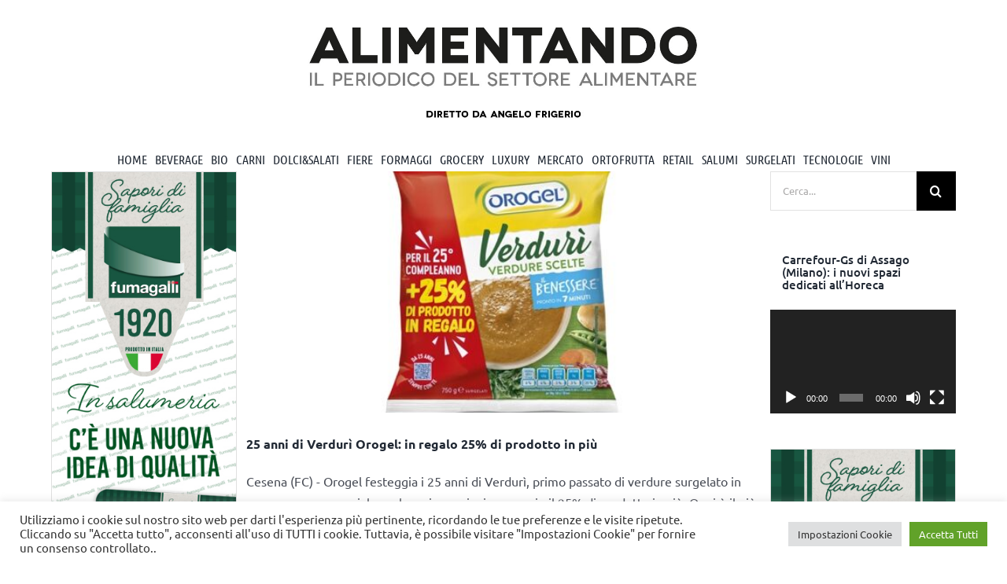

--- FILE ---
content_type: text/html; charset=UTF-8
request_url: https://www.alimentando.info/tag/verduri/
body_size: 29469
content:
<!DOCTYPE html>
<html class="avada-html-layout-wide avada-html-header-position-top avada-html-is-archive" lang="it-IT" prefix="og: http://ogp.me/ns# fb: http://ogp.me/ns/fb#">
<head>
	<meta http-equiv="X-UA-Compatible" content="IE=edge" />
	<meta http-equiv="Content-Type" content="text/html; charset=utf-8"/>
	<meta name="viewport" content="width=device-width, initial-scale=1" />
	<meta name='robots' content='index, follow, max-image-preview:large, max-snippet:-1, max-video-preview:-1' />
	<style>img:is([sizes="auto" i], [sizes^="auto," i]) { contain-intrinsic-size: 3000px 1500px }</style>
	
	<!-- This site is optimized with the Yoast SEO plugin v26.1.1 - https://yoast.com/wordpress/plugins/seo/ -->
	<title>verdurì Archivi - Alimentando</title>
	<link rel="canonical" href="https://www.alimentando.info/tag/verduri/" />
	<meta property="og:locale" content="it_IT" />
	<meta property="og:type" content="article" />
	<meta property="og:title" content="verdurì Archivi - Alimentando" />
	<meta property="og:url" content="https://www.alimentando.info/tag/verduri/" />
	<meta property="og:site_name" content="Alimentando" />
	<meta name="twitter:card" content="summary_large_image" />
	<meta name="twitter:site" content="@alimentandonews" />
	<script type="application/ld+json" class="yoast-schema-graph">{"@context":"https://schema.org","@graph":[{"@type":"CollectionPage","@id":"https://www.alimentando.info/tag/verduri/","url":"https://www.alimentando.info/tag/verduri/","name":"verdurì Archivi - Alimentando","isPartOf":{"@id":"https://www.alimentando.info/#website"},"primaryImageOfPage":{"@id":"https://www.alimentando.info/tag/verduri/#primaryimage"},"image":{"@id":"https://www.alimentando.info/tag/verduri/#primaryimage"},"thumbnailUrl":"https://www.alimentando.info/wp-content/uploads/2023/12/alimentando_Orogel_verduri_25-anni.jpg","breadcrumb":{"@id":"https://www.alimentando.info/tag/verduri/#breadcrumb"},"inLanguage":"it-IT"},{"@type":"ImageObject","inLanguage":"it-IT","@id":"https://www.alimentando.info/tag/verduri/#primaryimage","url":"https://www.alimentando.info/wp-content/uploads/2023/12/alimentando_Orogel_verduri_25-anni.jpg","contentUrl":"https://www.alimentando.info/wp-content/uploads/2023/12/alimentando_Orogel_verduri_25-anni.jpg","width":580,"height":419},{"@type":"BreadcrumbList","@id":"https://www.alimentando.info/tag/verduri/#breadcrumb","itemListElement":[{"@type":"ListItem","position":1,"name":"Home","item":"https://www.alimentando.info/"},{"@type":"ListItem","position":2,"name":"verdurì"}]},{"@type":"WebSite","@id":"https://www.alimentando.info/#website","url":"https://www.alimentando.info/","name":"Alimentando","description":"IL PERIODICO DEL SETTORE ALIMENTARE","publisher":{"@id":"https://www.alimentando.info/#organization"},"potentialAction":[{"@type":"SearchAction","target":{"@type":"EntryPoint","urlTemplate":"https://www.alimentando.info/?s={search_term_string}"},"query-input":{"@type":"PropertyValueSpecification","valueRequired":true,"valueName":"search_term_string"}}],"inLanguage":"it-IT"},{"@type":"Organization","@id":"https://www.alimentando.info/#organization","name":"Tespi Mediagroup","url":"https://www.alimentando.info/","logo":{"@type":"ImageObject","inLanguage":"it-IT","@id":"https://www.alimentando.info/#/schema/logo/image/","url":"https://www.alimentando.info/wp-content/uploads/2020/11/1574163960299.png","contentUrl":"https://www.alimentando.info/wp-content/uploads/2020/11/1574163960299.png","width":200,"height":200,"caption":"Tespi Mediagroup"},"image":{"@id":"https://www.alimentando.info/#/schema/logo/image/"},"sameAs":["https://x.com/alimentandonews","https://www.instagram.com/tespimediagroup/","https://www.linkedin.com/in/alimentando-info-tespi-mediagroup-452548197/","https://www.pinterest.it/TespiMediagroup/","https://www.youtube.com/user/AlimentandobyTespi"]}]}</script>
	<!-- / Yoast SEO plugin. -->


<link rel='dns-prefetch' href='//www.googletagmanager.com' />
<link rel="alternate" type="application/rss+xml" title="Alimentando &raquo; Feed" href="https://www.alimentando.info/feed/" />
<link rel="alternate" type="application/rss+xml" title="Alimentando &raquo; Feed dei commenti" href="https://www.alimentando.info/comments/feed/" />
<script type="text/javascript" id="wpp-js" src="https://www.alimentando.info/wp-content/plugins/wordpress-popular-posts/assets/js/wpp.min.js?ver=7.3.5" data-sampling="0" data-sampling-rate="100" data-api-url="https://www.alimentando.info/wp-json/wordpress-popular-posts" data-post-id="0" data-token="c927dafe3a" data-lang="0" data-debug="0"></script>
		
		
		
				<link rel="alternate" type="application/rss+xml" title="Alimentando &raquo; verdurì Feed del tag" href="https://www.alimentando.info/tag/verduri/feed/" />
				
		<meta property="og:locale" content="it_IT"/>
		<meta property="og:type" content="article"/>
		<meta property="og:site_name" content="Alimentando"/>
		<meta property="og:title" content="verdurì Archivi - Alimentando"/>
				<meta property="og:url" content="https://www.alimentando.info/25-anni-di-verduri-orogel-in-regalo-25-di-prodotto-in-piu/"/>
																				<meta property="og:image" content="https://www.alimentando.info/wp-content/uploads/2023/12/alimentando_Orogel_verduri_25-anni.jpg"/>
		<meta property="og:image:width" content="580"/>
		<meta property="og:image:height" content="419"/>
		<meta property="og:image:type" content="image/jpeg"/>
				<link rel='stylesheet' id='wp-components-css' href='https://www.alimentando.info/wp-includes/css/dist/components/style.min.css?ver=6.8.3' type='text/css' media='all' />
<link rel='stylesheet' id='wp-preferences-css' href='https://www.alimentando.info/wp-includes/css/dist/preferences/style.min.css?ver=6.8.3' type='text/css' media='all' />
<link rel='stylesheet' id='wp-block-editor-css' href='https://www.alimentando.info/wp-includes/css/dist/block-editor/style.min.css?ver=6.8.3' type='text/css' media='all' />
<link rel='stylesheet' id='popup-maker-block-library-style-css' href='https://www.alimentando.info/wp-content/plugins/popup-maker/dist/packages/block-library-style.css?ver=dbea705cfafe089d65f1' type='text/css' media='all' />
<link rel='stylesheet' id='_ning_font_awesome_css-css' href='https://www.alimentando.info/wp-content/plugins/angwp/assets/fonts/font-awesome/css/font-awesome.min.css?ver=1.6.3' type='text/css' media='all' />
<link rel='stylesheet' id='_ning_css-css' href='https://www.alimentando.info/wp-content/plugins/angwp/assets/dist/angwp.bundle.js.css?ver=1.6.3' type='text/css' media='all' />
<link rel='stylesheet' id='spr_col_animate_css-css' href='https://www.alimentando.info/wp-content/plugins/angwp/include/extensions/spr_columns/assets/css/animate.min.css?ver=1.6.3' type='text/css' media='all' />
<link rel='stylesheet' id='spr_col_css-css' href='https://www.alimentando.info/wp-content/plugins/angwp/include/extensions/spr_columns/assets/css/spr_columns.css?ver=1.6.3' type='text/css' media='all' />
<link rel='stylesheet' id='cookie-law-info-css' href='https://www.alimentando.info/wp-content/plugins/cookie-law-info/legacy/public/css/cookie-law-info-public.css?ver=3.3.5' type='text/css' media='all' />
<link rel='stylesheet' id='cookie-law-info-gdpr-css' href='https://www.alimentando.info/wp-content/plugins/cookie-law-info/legacy/public/css/cookie-law-info-gdpr.css?ver=3.3.5' type='text/css' media='all' />
<link rel='stylesheet' id='ssb-front-css-css' href='https://www.alimentando.info/wp-content/plugins/simple-social-buttons/assets/css/front.css?ver=6.2.0' type='text/css' media='all' />
<link rel='stylesheet' id='wpos-slick-style-css' href='https://www.alimentando.info/wp-content/plugins/wp-responsive-recent-post-slider/assets/css/slick.css?ver=3.6.5' type='text/css' media='all' />
<link rel='stylesheet' id='wppsac-public-style-css' href='https://www.alimentando.info/wp-content/plugins/wp-responsive-recent-post-slider/assets/css/recent-post-style.css?ver=3.6.5' type='text/css' media='all' />
<link rel='stylesheet' id='wordpress-popular-posts-css-css' href='https://www.alimentando.info/wp-content/plugins/wordpress-popular-posts/assets/css/wpp.css?ver=7.3.5' type='text/css' media='all' />
<link rel='stylesheet' id='popup-maker-site-css' href='//www.alimentando.info/wp-content/uploads/pum/pum-site-styles.css?generated=1769154448&#038;ver=1.21.5' type='text/css' media='all' />
<link rel='stylesheet' id='fusion-dynamic-css-css' href='https://www.alimentando.info/wp-content/uploads/fusion-styles/57ff66586b076fbf1ecf376ed8acad87.min.css?ver=3.12.1' type='text/css' media='all' />
<script type="text/javascript" src="https://www.alimentando.info/wp-includes/js/jquery/jquery.min.js?ver=3.7.1" id="jquery-core-js"></script>
<script type="text/javascript" src="https://www.alimentando.info/wp-includes/js/jquery/jquery-migrate.min.js?ver=3.4.1" id="jquery-migrate-js"></script>
<script type="text/javascript" src="https://www.alimentando.info/wp-content/plugins/angwp/assets/dev/js/advertising.js?ver=6.8.3" id="adning_dummy_advertising-js"></script>
<script type="text/javascript" id="cookie-law-info-js-extra">
/* <![CDATA[ */
var Cli_Data = {"nn_cookie_ids":["yt-remote-connected-devices","_ga_9EHPJMSPL2","_ga","CONSENT","cookielawinfo-checkbox-advertisement","YSC","VISITOR_INFO1_LIVE","yt-remote-device-id","yt.innertube::requests","yt.innertube::nextId","CookieLawInfoConsent","pum-110712"],"cookielist":[],"non_necessary_cookies":{"analytics":["_ga_9EHPJMSPL2","_ga","CONSENT"],"advertisement":["yt-remote-connected-devices","yt.innertube::nextId","YSC","VISITOR_INFO1_LIVE","yt-remote-device-id","yt.innertube::requests"],"others":["CookieLawInfoConsent","pum-110712"]},"ccpaEnabled":"","ccpaRegionBased":"","ccpaBarEnabled":"","strictlyEnabled":["necessary","obligatoire"],"ccpaType":"gdpr","js_blocking":"1","custom_integration":"","triggerDomRefresh":"","secure_cookies":""};
var cli_cookiebar_settings = {"animate_speed_hide":"500","animate_speed_show":"500","background":"#FFF","border":"#b1a6a6c2","border_on":"","button_1_button_colour":"#61a229","button_1_button_hover":"#4e8221","button_1_link_colour":"#fff","button_1_as_button":"1","button_1_new_win":"","button_2_button_colour":"#333","button_2_button_hover":"#292929","button_2_link_colour":"#444","button_2_as_button":"","button_2_hidebar":"","button_3_button_colour":"#dedfe0","button_3_button_hover":"#b2b2b3","button_3_link_colour":"#333333","button_3_as_button":"1","button_3_new_win":"","button_4_button_colour":"#dedfe0","button_4_button_hover":"#b2b2b3","button_4_link_colour":"#333333","button_4_as_button":"1","button_7_button_colour":"#61a229","button_7_button_hover":"#4e8221","button_7_link_colour":"#fff","button_7_as_button":"1","button_7_new_win":"","font_family":"inherit","header_fix":"","notify_animate_hide":"1","notify_animate_show":"","notify_div_id":"#cookie-law-info-bar","notify_position_horizontal":"right","notify_position_vertical":"bottom","scroll_close":"","scroll_close_reload":"","accept_close_reload":"","reject_close_reload":"","showagain_tab":"","showagain_background":"#fff","showagain_border":"#000","showagain_div_id":"#cookie-law-info-again","showagain_x_position":"100px","text":"#333333","show_once_yn":"","show_once":"10000","logging_on":"","as_popup":"","popup_overlay":"1","bar_heading_text":"","cookie_bar_as":"banner","popup_showagain_position":"bottom-right","widget_position":"left"};
var log_object = {"ajax_url":"https:\/\/www.alimentando.info\/wp-admin\/admin-ajax.php"};
/* ]]> */
</script>
<script type="text/javascript" src="https://www.alimentando.info/wp-content/plugins/cookie-law-info/legacy/public/js/cookie-law-info-public.js?ver=3.3.5" id="cookie-law-info-js"></script>

<!-- Snippet del tag Google (gtag.js) aggiunto da Site Kit -->
<!-- Snippet Google Analytics aggiunto da Site Kit -->
<script type="text/javascript" src="https://www.googletagmanager.com/gtag/js?id=G-9EHPJMSPL2" id="google_gtagjs-js" async></script>
<script type="text/javascript" id="google_gtagjs-js-after">
/* <![CDATA[ */
window.dataLayer = window.dataLayer || [];function gtag(){dataLayer.push(arguments);}
gtag("set","linker",{"domains":["www.alimentando.info"]});
gtag("js", new Date());
gtag("set", "developer_id.dZTNiMT", true);
gtag("config", "G-9EHPJMSPL2");
/* ]]> */
</script>
<link rel="https://api.w.org/" href="https://www.alimentando.info/wp-json/" /><link rel="alternate" title="JSON" type="application/json" href="https://www.alimentando.info/wp-json/wp/v2/tags/37713" /><link rel="EditURI" type="application/rsd+xml" title="RSD" href="https://www.alimentando.info/xmlrpc.php?rsd" />
<meta name="generator" content="WordPress 6.8.3" />

<!-- This site is using AdRotate v5.15.3 to display their advertisements - https://ajdg.solutions/ -->
<!-- AdRotate CSS -->
<style type="text/css" media="screen">
	.g { margin:0px; padding:0px; overflow:hidden; line-height:1; zoom:1; }
	.g img { height:auto; }
	.g-col { position:relative; float:left; }
	.g-col:first-child { margin-left: 0; }
	.g-col:last-child { margin-right: 0; }
	.g-1 { margin:1px 1px 1px 1px; }
	.g-2 { margin:1px 1px 1px 1px; }
	.g-3 { margin:1px 1px 1px 1px; }
	.g-4 { margin:1px 1px 1px 1px; }
	.g-5 { margin:1px 1px 1px 1px; }
	.g-6 { margin:1px 1px 1px 1px; }
	.g-7 { margin:1px 1px 1px 1px; }
	.g-8 { margin:1px 1px 1px 1px; }
	.g-9 { margin:1px 1px 1px 1px; }
	.g-10 { margin:1px 1px 1px 1px; }
	.g-11 { margin:1px 1px 1px 1px; }
	.g-12 { margin:1px 1px 1px 1px; }
	.g-13 { margin:1px 1px 1px 1px; }
	.g-14 { margin:1px 1px 1px 1px; }
	.g-15 { margin:1px 1px 1px 1px; }
	.g-16 { margin:1px 1px 1px 1px; }
	.g-17 { margin:1px 1px 1px 1px; }
	.g-18 { margin:1px 1px 1px 1px; }
	.g-19 { margin:1px 1px 1px 1px; }
	.g-20 { margin:1px 1px 1px 1px; }
	.g-21 { margin:1px 1px 1px 1px; }
	.g-22 { margin:1px 1px 1px 1px; }
	.g-23 { margin:1px 1px 1px 1px; }
	.g-24 { margin:1px 1px 1px 1px; }
	.g-25 { margin:1px 1px 1px 1px; }
	.g-26 { margin:1px 1px 1px 1px; }
	.g-27 { margin:1px 1px 1px 1px; }
	.g-28 { margin:1px 1px 1px 1px; }
	.g-29 { margin:1px 1px 1px 1px; }
	.g-30 { margin:1px 1px 1px 1px; }
	.g-31 { margin:1px 1px 1px 1px; }
	.g-32 { margin:1px 1px 1px 1px; }
	.g-33 { margin:1px 1px 1px 1px; }
	.g-34 { margin:1px 1px 1px 1px; }
	.g-35 { margin:1px 1px 1px 1px; }
	.g-36 { margin:1px 1px 1px 1px; }
	.g-37 { margin:1px 1px 1px 1px; }
	.g-38 { margin:1px 1px 1px 1px; }
	.g-39 { margin:1px 1px 1px 1px; }
	.g-40 { margin:1px 1px 1px 1px; }
	.g-41 { margin:1px 1px 1px 1px; }
	.g-42 { margin:1px 1px 1px 1px; }
	.g-43 { margin:1px 1px 1px 1px; }
	.g-44 { margin:1px 1px 1px 1px; }
	.g-45 { margin:1px 1px 1px 1px; }
	.g-46 { margin:1px 1px 1px 1px; }
	.g-47 { margin:1px 1px 1px 1px; }
	.g-48 { margin:1px 1px 1px 1px; }
	.g-49 { margin:1px 1px 1px 1px; }
	.g-50 { margin:1px 1px 1px 1px; }
	.g-51 { margin:1px 1px 1px 1px; }
	.g-52 { margin:1px 1px 1px 1px; }
	.g-53 { margin:1px 1px 1px 1px; }
	.g-54 { margin:1px 1px 1px 1px; }
	.g-55 { margin:1px 1px 1px 1px; }
	.g-56 { margin:1px 1px 1px 1px; }
	.g-57 { margin:1px 1px 1px 1px; }
	.g-58 { margin:1px 0px 0px 0px; }
	.g-60 { margin:1px 0px 0px 0px; }
	.g-61 { margin:1px 0px 0px 0px; }
	.g-62 { margin:1px 0px 0px 0px; }
	@media only screen and (max-width: 480px) {
		.g-col, .g-dyn, .g-single { width:100%; margin-left:0; margin-right:0; }
	}
</style>
<!-- /AdRotate CSS -->

<meta name="generator" content="Site Kit by Google 1.163.0" /> <style media="screen">

		.simplesocialbuttons.simplesocialbuttons_inline .ssb-fb-like, .simplesocialbuttons.simplesocialbuttons_inline amp-facebook-like {
	  margin: ;
	}
		 /*inline margin*/
	
	
	
	
	
		.simplesocialbuttons.simplesocialbuttons_inline.simplesocial-round-icon button{
	  margin: ;
	}

	
			 /*margin-digbar*/

	
	
	
	
	
	
	
</style>

<!-- Open Graph Meta Tags generated by Simple Social Buttons 6.2.0 -->
<meta property="og:title" content="25 anni di Verdurì Orogel: in regalo 25% di prodotto in più - Alimentando" />
<meta property="og:type" content="website" />
<meta property="og:description" content="Cesena (FC) - Orogel festeggia i 25 anni di Verdur&igrave;, primo passato di verdure surgelato in gocce, con uno speciale pack anniversario: in omaggio il 25% di prodotto in pi&ugrave;. Oggi &egrave; il pi&ugrave; venduto in Italia, con una quota di mercato del 34,5% secondo Circana AT 2022 I+S+LSP, ma la ricetta &egrave; sempre la stessa dal 1998: una selezione&hellip;" />
<meta property="og:url" content="https://www.alimentando.info/25-anni-di-verduri-orogel-in-regalo-25-di-prodotto-in-piu/" />
<meta property="og:site_name" content="Alimentando" />
<meta property="og:image" content="https://www.alimentando.info/wp-content/uploads/2023/12/alimentando_Orogel_verduri_25-anni.jpg" />
<meta name="twitter:card" content="summary_large_image" />
<meta name="twitter:description" content="Cesena (FC) - Orogel festeggia i 25 anni di Verdur&igrave;, primo passato di verdure surgelato in gocce, con uno speciale pack anniversario: in omaggio il 25% di prodotto in pi&ugrave;. Oggi &egrave; il pi&ugrave; venduto in Italia, con una quota di mercato del 34,5% secondo Circana AT 2022 I+S+LSP, ma la ricetta &egrave; sempre la stessa dal 1998: una selezione&hellip;" />
<meta name="twitter:title" content="25 anni di Verdurì Orogel: in regalo 25% di prodotto in più - Alimentando" />
<meta property="twitter:image" content="https://www.alimentando.info/wp-content/uploads/2023/12/alimentando_Orogel_verduri_25-anni.jpg" />
            <style id="wpp-loading-animation-styles">@-webkit-keyframes bgslide{from{background-position-x:0}to{background-position-x:-200%}}@keyframes bgslide{from{background-position-x:0}to{background-position-x:-200%}}.wpp-widget-block-placeholder,.wpp-shortcode-placeholder{margin:0 auto;width:60px;height:3px;background:#dd3737;background:linear-gradient(90deg,#dd3737 0%,#571313 10%,#dd3737 100%);background-size:200% auto;border-radius:3px;-webkit-animation:bgslide 1s infinite linear;animation:bgslide 1s infinite linear}</style>
            <style type="text/css" id="css-fb-visibility">@media screen and (max-width: 640px){.fusion-no-small-visibility{display:none !important;}body .sm-text-align-center{text-align:center !important;}body .sm-text-align-left{text-align:left !important;}body .sm-text-align-right{text-align:right !important;}body .sm-flex-align-center{justify-content:center !important;}body .sm-flex-align-flex-start{justify-content:flex-start !important;}body .sm-flex-align-flex-end{justify-content:flex-end !important;}body .sm-mx-auto{margin-left:auto !important;margin-right:auto !important;}body .sm-ml-auto{margin-left:auto !important;}body .sm-mr-auto{margin-right:auto !important;}body .fusion-absolute-position-small{position:absolute;top:auto;width:100%;}.awb-sticky.awb-sticky-small{ position: sticky; top: var(--awb-sticky-offset,0); }}@media screen and (min-width: 641px) and (max-width: 1024px){.fusion-no-medium-visibility{display:none !important;}body .md-text-align-center{text-align:center !important;}body .md-text-align-left{text-align:left !important;}body .md-text-align-right{text-align:right !important;}body .md-flex-align-center{justify-content:center !important;}body .md-flex-align-flex-start{justify-content:flex-start !important;}body .md-flex-align-flex-end{justify-content:flex-end !important;}body .md-mx-auto{margin-left:auto !important;margin-right:auto !important;}body .md-ml-auto{margin-left:auto !important;}body .md-mr-auto{margin-right:auto !important;}body .fusion-absolute-position-medium{position:absolute;top:auto;width:100%;}.awb-sticky.awb-sticky-medium{ position: sticky; top: var(--awb-sticky-offset,0); }}@media screen and (min-width: 1025px){.fusion-no-large-visibility{display:none !important;}body .lg-text-align-center{text-align:center !important;}body .lg-text-align-left{text-align:left !important;}body .lg-text-align-right{text-align:right !important;}body .lg-flex-align-center{justify-content:center !important;}body .lg-flex-align-flex-start{justify-content:flex-start !important;}body .lg-flex-align-flex-end{justify-content:flex-end !important;}body .lg-mx-auto{margin-left:auto !important;margin-right:auto !important;}body .lg-ml-auto{margin-left:auto !important;}body .lg-mr-auto{margin-right:auto !important;}body .fusion-absolute-position-large{position:absolute;top:auto;width:100%;}.awb-sticky.awb-sticky-large{ position: sticky; top: var(--awb-sticky-offset,0); }}</style>
<!-- Ads on this site are served by Adning v1.6.3 - adning.com -->
<style></style><!-- / Adning. -->

<link rel="icon" href="https://www.alimentando.info/wp-content/uploads/2020/11/cropped-icona_alimentando-32x32.png" sizes="32x32" />
<link rel="icon" href="https://www.alimentando.info/wp-content/uploads/2020/11/cropped-icona_alimentando-192x192.png" sizes="192x192" />
<link rel="apple-touch-icon" href="https://www.alimentando.info/wp-content/uploads/2020/11/cropped-icona_alimentando-180x180.png" />
<meta name="msapplication-TileImage" content="https://www.alimentando.info/wp-content/uploads/2020/11/cropped-icona_alimentando-270x270.png" />
		<style type="text/css" id="wp-custom-css">
			/*.fusion-video iframe, iframe {
    max-width: 235px;
}*/
.sfo {
    align-items: center;
    justify-content: center;
}
h1.entry-title.fusion-post-title.fusion-responsive-typography-calculated {
	font-size: 24px !important;
}
.fusion-layout-column.fusion_builder_column.fusion-builder-column-2.fusion_builder_column_1_4.\31 _4.fusion-flex-column.fusion-flex-align-self-flex-start.fusion-column-no-min-height {
	font-size: 15px !important;
	line-height: 19px !important
}
h4.entry-title.fusion-responsive-typography-calculated {
	line-height: 20px !important;
}
a.fusion-button.button-flat.fusion-button-default-size.button-default.fusion-button-default.button-11.fusion-button-default-span.fusion-button-default-type.petFixSidebarMargin {
	background-color: #000;
}		</style>
				<script type="text/javascript">
			var doc = document.documentElement;
			doc.setAttribute( 'data-useragent', navigator.userAgent );
		</script>
		<!-- Global site tag (gtag.js) - Google Analytics -->
<script async src="https://www.googletagmanager.com/gtag/js?id=G-9EHPJMSPL2"></script>
<script>
  window.dataLayer = window.dataLayer || [];
  function gtag(){dataLayer.push(arguments);}
  gtag('js', new Date());

  gtag('config', 'G-9EHPJMSPL2');
</script>
	<meta name="google-site-verification" content="mUmWtNZmiMU4E-FAWzdwi5rv8Nd6L-nYmADS5Exum3o" /></head>

<body data-rsssl=1 class="archive tag tag-verduri tag-37713 wp-theme-Avada wp-child-theme-Avada-Child-Theme has-sidebar double-sidebars fusion-image-hovers fusion-pagination-sizing fusion-button_type-flat fusion-button_span-no fusion-button_gradient-linear avada-image-rollover-circle-yes avada-image-rollover-no fusion-body ltr no-tablet-sticky-header no-mobile-sticky-header no-mobile-slidingbar no-mobile-totop avada-has-rev-slider-styles fusion-disable-outline fusion-sub-menu-fade mobile-logo-pos-center layout-wide-mode avada-has-boxed-modal-shadow- layout-scroll-offset-full avada-has-zero-margin-offset-top fusion-top-header menu-text-align-center mobile-menu-design-modern fusion-show-pagination-text fusion-header-layout-v5 avada-responsive avada-footer-fx-none avada-menu-highlight-style-bottombar fusion-search-form-classic fusion-main-menu-search-overlay fusion-avatar-square avada-dropdown-styles avada-blog-layout-large avada-blog-archive-layout-large avada-header-shadow-no avada-menu-icon-position-left avada-has-megamenu-shadow avada-has-mainmenu-dropdown-divider avada-has-pagetitle-bg-full avada-has-pagetitle-bg-parallax avada-has-mobile-menu-search avada-has-megamenu-item-divider avada-has-titlebar-hide avada-header-border-color-full-transparent avada-has-pagination-padding avada-flyout-menu-direction-fade avada-ec-views-v1" data-awb-post-id="168468">
		<a class="skip-link screen-reader-text" href="#content">Salta al contenuto</a>

	<div id="boxed-wrapper">
		
		<div id="wrapper" class="fusion-wrapper">
			<div id="home" style="position:relative;top:-1px;"></div>
							
					
			<header class="fusion-header-wrapper">
				<div class="fusion-header-v5 fusion-logo-alignment fusion-logo-center fusion-sticky-menu- fusion-sticky-logo- fusion-mobile-logo- fusion-sticky-menu-only fusion-header-menu-align-center fusion-mobile-menu-design-modern">
					<div class="fusion-header-sticky-height"></div>
<div class="fusion-sticky-header-wrapper"> <!-- start fusion sticky header wrapper -->
	<div class="fusion-header">
		<div class="fusion-row">
						
			<div class="petAdTop"></div>
			
						<div class="fusion-alignleft petAd" style="margin-right: 2% !important;"><div class="petAdSpan"></div><div style="border: 1px solid #FFFFFF;"><!-- O non ci sono banner, sono disabilitati o nessuno qualificato per questa posizione! --></div></div>
						
						<div class="petLogo">
										<div class="fusion-logo" data-margin-top="31px" data-margin-bottom="31px" data-margin-left="0px" data-margin-right="0px">
			<a class="fusion-logo-link"  href="https://www.alimentando.info/" >

						<!-- standard logo -->
			<img src="https://www.alimentando.info/wp-content/uploads/2024/07/Alimentando_logo.jpg" srcset="https://www.alimentando.info/wp-content/uploads/2024/07/Alimentando_logo.jpg 1x" width="1162" height="250" alt="Alimentando Logo" data-retina_logo_url="" class="fusion-standard-logo" />

			
					</a>
		</div>						</div>
						
						<div class="fusion-alignleft petAd" style="margin-left: 2% !important;"><div class="petAdSpan"></div><div style="border: 1px solid #FFFFFF;"><!-- O non ci sono banner, sono disabilitati o nessuno qualificato per questa posizione! --></div></div>
			
			
								<div class="fusion-mobile-menu-icons">
							<a href="#" class="fusion-icon awb-icon-bars" aria-label="Attiva/Disattiva menu mobile" aria-expanded="false"></a>
		
					<a href="#" class="fusion-icon awb-icon-search" aria-label="Toggle ricerca mobile"></a>
		
		
			</div>
					</div>
	</div>
	<div class="fusion-secondary-main-menu">
		<div class="fusion-row">
			<nav class="fusion-main-menu" aria-label="Menu Principale"><div class="fusion-overlay-search">		<form role="search" class="searchform fusion-search-form  fusion-search-form-classic" method="get" action="https://www.alimentando.info/">
			<div class="fusion-search-form-content">

				
				<div class="fusion-search-field search-field">
					<label><span class="screen-reader-text">Cerca per:</span>
													<input type="search" value="" name="s" class="s" placeholder="Cerca..." required aria-required="true" aria-label="Cerca..."/>
											</label>
				</div>
				<div class="fusion-search-button search-button">
					<input type="submit" class="fusion-search-submit searchsubmit" aria-label="Cerca" value="&#xf002;" />
									</div>

				
			</div>


			
		</form>
		<div class="fusion-search-spacer"></div><a href="#" role="button" aria-label="Close Search" class="fusion-close-search"></a></div><ul id="menu-alimentando" class="fusion-menu"><li  id="menu-item-109765"  class="menu-item menu-item-type-post_type menu-item-object-page menu-item-home menu-item-has-children menu-item-109765 fusion-megamenu-menu "  data-item-id="109765"><a  href="https://www.alimentando.info/" class="fusion-bottombar-highlight"><span class="menu-text">HOME</span></a><div class="fusion-megamenu-wrapper fusion-columns-4 columns-per-row-4 columns-4 col-span-12 fusion-megamenu-fullwidth fusion-megamenu-width-site-width"><div class="row"><div class="fusion-megamenu-holder" style="width:1170px;" data-width="1170px"><ul class="fusion-megamenu"><li  id="menu-item-109962"  class="menu-item menu-item-type-post_type menu-item-object-page menu-item-109962 fusion-megamenu-submenu menu-item-has-link fusion-megamenu-columns-4 col-lg-3 col-md-3 col-sm-3" ><div class='fusion-megamenu-title'><a class="awb-justify-title" href="https://www.alimentando.info/tespi-mediagroup-specializzati-nellinformazione-b2b/">Alimentando.info</a></div></li><li  id="menu-item-109961"  class="menu-item menu-item-type-post_type menu-item-object-page menu-item-109961 fusion-megamenu-submenu menu-item-has-link fusion-megamenu-columns-4 col-lg-3 col-md-3 col-sm-3" ><div class='fusion-megamenu-title'><a class="awb-justify-title" href="https://www.alimentando.info/tespi-mediagroup-specializzati-nellinformazione-b2b/">Tespi Mediagroup</a></div><div class="fusion-megamenu-widgets-container second-level-widget"><div id="text-12" class="widget widget_text" style="border-style: solid;border-color:transparent;border-width:0px;">			<div class="textwidget"><p class="p1" style="min-height: 250px;">Tespi Mediagroup racchiude un pool di società di comunicazione ed editrici specializzate nell’informazione B2B. In particolare, Edizioni Turbo e Sport Press, attraverso 26 riviste cartacee e prodotti multimediali, forniscono strumenti di informazione puntuale e approfondita per gli attori dei settori food, technology, entertainment, beauty, moda e sport. Del gruppo fa parte anche Blossom Communication, agenzia creativa fra le più dinamiche del settore. Che annovera clienti come: Organizzazione mondiale della sanità, World Bank, Onu, Ducati, Yamaha, Illumia, Bologna Calcio e altri ancora.</p>
<div class="fusion-alignleft"><a class="fusion-button button-flat fusion-button-default-size button-default fusion-button-default button-1 fusion-button-default-span fusion-button-default-type" style="--button-border-radius-top-left:0;--button-border-radius-top-right:0;--button-border-radius-bottom-right:0;--button-border-radius-bottom-left:0;--button_margin-bottom:10px;" target="_self" href="http://www.tespi.net/"><span class="fusion-button-text awb-button__text awb-button__text--default">IL GRUPPO</span></a></div></div>
		</div></div></li><li  id="menu-item-109959"  class="menu-item menu-item-type-post_type menu-item-object-page menu-item-109959 fusion-megamenu-submenu menu-item-has-link fusion-megamenu-columns-4 col-lg-3 col-md-3 col-sm-3" ><div class='fusion-megamenu-title'><a class="awb-justify-title" href="https://www.alimentando.info/gli-awards/">Gli Awards</a></div><div class="fusion-megamenu-widgets-container second-level-widget"><div id="text-10" class="widget widget_text" style="border-style: solid;border-color:transparent;border-width:0px;">			<div class="textwidget"><p class="p1" style="min-height: 250px;">Il gruppo Tespi organizza ogni anno i premi d’eccellenza assegnati da una giuria qualificata. In occasione delle principali fiere italiane ed estere, vengono premiate le aziende di diversi settori</p>
<div class="fusion-alignleft"><a class="fusion-button button-flat fusion-button-default-size button-default fusion-button-default button-2 fusion-button-default-span fusion-button-default-type" style="--button-border-radius-top-left:0;--button-border-radius-top-right:0;--button-border-radius-bottom-right:0;--button-border-radius-bottom-left:0;" target="_self" href="https://alimentando.info/gli-awards/"><span class="fusion-button-text awb-button__text awb-button__text--default">INFO</span></a></div>
<div style="height: 10px;"></div></div>
		</div></div></li><li  id="menu-item-109960"  class="menu-item menu-item-type-post_type menu-item-object-page menu-item-109960 fusion-megamenu-submenu menu-item-has-link fusion-megamenu-columns-4 col-lg-3 col-md-3 col-sm-3" ><div class='fusion-megamenu-title'><a class="awb-justify-title" href="https://www.alimentando.info/contatti/">Contatti</a></div><div class="fusion-megamenu-widgets-container second-level-widget"><div id="text-11" class="widget widget_text" style="border-style: solid;border-color:transparent;border-width:0px;">			<div class="textwidget"><p class="p1" style="min-height: 250px;">Corso della Resistenza, 23
Phone: <a href="tel:+39 0362 600463">+39 0362 600463</a>
Fax: <a href="fax:+39 0362 600616">+39 0362 600616</a>
Email: <a href="mailto:info@tespi.net">info@tespi.net</a>
Web: <a href="http://www.tespi.net/">http://www.tespi.net/</a></p>
<div class="fusion-alignleft"><a class="fusion-button button-flat fusion-button-default-size button-default fusion-button-default button-3 fusion-button-default-span fusion-button-default-type" style="--button-border-radius-top-left:0;--button-border-radius-top-right:0;--button-border-radius-bottom-right:0;--button-border-radius-bottom-left:0;--button_margin-bottom:10px;" target="_self" href="https://alimentando.info/contatti/"><span class="fusion-button-text awb-button__text awb-button__text--default">CONTATTACI</span></a></div></div>
		</div></div></li></ul></div><div style="clear:both;"></div></div></div></li><li  id="menu-item-109766"  class="menu-item menu-item-type-post_type menu-item-object-page menu-item-109766"  data-item-id="109766"><a  href="https://www.alimentando.info/beverage-informazioni-e-aggiornamenti-sul-mercato-alimentare/" class="fusion-bottombar-highlight"><span class="menu-text">BEVERAGE</span></a></li><li  id="menu-item-109764"  class="menu-item menu-item-type-post_type menu-item-object-page menu-item-109764"  data-item-id="109764"><a  href="https://www.alimentando.info/bio-informazioni-e-aggiornamenti-sul-mercato-alimentare/" class="fusion-bottombar-highlight"><span class="menu-text">BIO</span></a></li><li  id="menu-item-109763"  class="menu-item menu-item-type-post_type menu-item-object-page menu-item-109763"  data-item-id="109763"><a  href="https://www.alimentando.info/carni-informazioni-aggiornate-sul-mercato-alimentare/" class="fusion-bottombar-highlight"><span class="menu-text">CARNI</span></a></li><li  id="menu-item-109762"  class="menu-item menu-item-type-post_type menu-item-object-page menu-item-109762"  data-item-id="109762"><a  href="https://www.alimentando.info/dolcisalati-informazioni-aggiornate-sul-mercato-alimentare/" class="fusion-bottombar-highlight"><span class="menu-text">DOLCI&#038;SALATI</span></a></li><li  id="menu-item-109761"  class="menu-item menu-item-type-post_type menu-item-object-page menu-item-109761"  data-item-id="109761"><a  href="https://www.alimentando.info/fiere-informazioni-e-aggiornamenti-sul-mercato-alimentare/" class="fusion-bottombar-highlight"><span class="menu-text">FIERE</span></a></li><li  id="menu-item-109838"  class="menu-item menu-item-type-post_type menu-item-object-page menu-item-109838"  data-item-id="109838"><a  href="https://www.alimentando.info/formaggi-informazioni-aggiornate-sul-mercato-alimentare/" class="fusion-bottombar-highlight"><span class="menu-text">FORMAGGI</span></a></li><li  id="menu-item-109760"  class="menu-item menu-item-type-post_type menu-item-object-page menu-item-109760"  data-item-id="109760"><a  href="https://www.alimentando.info/grocery-informazioni-aggiornate-sul-mercato-alimentare/" class="fusion-bottombar-highlight"><span class="menu-text">GROCERY</span></a></li><li  id="menu-item-109826"  class="menu-item menu-item-type-custom menu-item-object-custom menu-item-109826"  data-item-id="109826"><a  href="https://luxuryfb.com/" class="fusion-bottombar-highlight"><span class="menu-text">LUXURY</span></a></li><li  id="menu-item-109758"  class="menu-item menu-item-type-post_type menu-item-object-page menu-item-109758"  data-item-id="109758"><a  href="https://www.alimentando.info/mercato-informazioni-aggiornate-sul-mercato-alimentare/" class="fusion-bottombar-highlight"><span class="menu-text">MERCATO</span></a></li><li  id="menu-item-109769"  class="menu-item menu-item-type-post_type menu-item-object-page menu-item-109769"  data-item-id="109769"><a  href="https://www.alimentando.info/ortofrutta-informazioni-aggiornate-sul-mercato-alimentare/" class="fusion-bottombar-highlight"><span class="menu-text">ORTOFRUTTA</span></a></li><li  id="menu-item-109756"  class="menu-item menu-item-type-post_type menu-item-object-page menu-item-109756"  data-item-id="109756"><a  href="https://www.alimentando.info/retail-informazioni-aggiornate-sul-mercato-alimentare/" class="fusion-bottombar-highlight"><span class="menu-text">RETAIL</span></a></li><li  id="menu-item-109755"  class="menu-item menu-item-type-post_type menu-item-object-page menu-item-109755"  data-item-id="109755"><a  href="https://www.alimentando.info/salumi-informazioni-aggiornate-sul-mercato-alimentare/" class="fusion-bottombar-highlight"><span class="menu-text">SALUMI</span></a></li><li  id="menu-item-167965"  class="menu-item menu-item-type-post_type menu-item-object-page menu-item-167965"  data-item-id="167965"><a  href="https://www.alimentando.info/surgelati/" class="fusion-bottombar-highlight"><span class="menu-text">SURGELATI</span></a></li><li  id="menu-item-109754"  class="menu-item menu-item-type-post_type menu-item-object-page menu-item-109754"  data-item-id="109754"><a  href="https://www.alimentando.info/tecnologie-informazioni-aggiornate-sul-mercato-alimentare/" class="fusion-bottombar-highlight"><span class="menu-text">TECNOLOGIE</span></a></li><li  id="menu-item-109753"  class="menu-item menu-item-type-post_type menu-item-object-page menu-item-109753"  data-item-id="109753"><a  href="https://www.alimentando.info/vini-informazioni-aggiornate-sul-mercato-alimentare/" class="fusion-bottombar-highlight"><span class="menu-text">VINI</span></a></li></ul></nav>
<nav class="fusion-mobile-nav-holder fusion-mobile-menu-text-align-left" aria-label="Menu Mobile Principale"></nav>

			
<div class="fusion-clearfix"></div>
<div class="fusion-mobile-menu-search">
			<form role="search" class="searchform fusion-search-form  fusion-search-form-classic" method="get" action="https://www.alimentando.info/">
			<div class="fusion-search-form-content">

				
				<div class="fusion-search-field search-field">
					<label><span class="screen-reader-text">Cerca per:</span>
													<input type="search" value="" name="s" class="s" placeholder="Cerca..." required aria-required="true" aria-label="Cerca..."/>
											</label>
				</div>
				<div class="fusion-search-button search-button">
					<input type="submit" class="fusion-search-submit searchsubmit" aria-label="Cerca" value="&#xf002;" />
									</div>

				
			</div>


			
		</form>
		</div>
		</div>
	</div>
</div> <!-- end fusion sticky header wrapper -->
				</div>
				<div class="fusion-clearfix"></div>
			</header>
								
							<div id="sliders-container" class="fusion-slider-visibility">
					</div>
				
					
							
			
						<main id="main" class="clearfix ">
				<div class="fusion-row" style="">
<section id="content" class="" style="float: left;">
	
	<div id="posts-container" class="fusion-blog-archive fusion-blog-layout-large-wrapper fusion-clearfix">
	<div class="fusion-posts-container fusion-blog-layout-large fusion-blog-pagination " data-pages="1">
		
		
													<article id="post-168468" class="fusion-post-large  post fusion-clearfix post-168468 type-post status-publish format-standard has-post-thumbnail hentry category-surgelati tag-25-anni tag-orogel tag-passato-di-verdure-surgelato tag-verduri">
				
				
				
									
		<div class="fusion-flexslider flexslider fusion-flexslider-loading fusion-post-slideshow">
		<ul class="slides">
																		<li><div  class="fusion-image-wrapper fusion-image-size-fixed" aria-haspopup="true">
							<a href="https://www.alimentando.info/25-anni-di-verduri-orogel-in-regalo-25-di-prodotto-in-piu/" aria-label="25 anni di Verdurì Orogel: in regalo 25% di prodotto in più">
							<img width="580" height="272" src="https://www.alimentando.info/wp-content/uploads/2023/12/alimentando_Orogel_verduri_25-anni-580x272.jpg" class="attachment-blog-large size-blog-large wp-post-image" alt="" decoding="async" fetchpriority="high" />			</a>
							</div>
</li>
																																																																														</ul>
	</div>
				
				
				
				<div class="fusion-post-content post-content">
					<h2 class="entry-title fusion-post-title"><a href="https://www.alimentando.info/25-anni-di-verduri-orogel-in-regalo-25-di-prodotto-in-piu/">25 anni di Verdurì Orogel: in regalo 25% di prodotto in più</a></h2>
										
					<div class="fusion-post-content-container">
						<p>Cesena (FC) - Orogel festeggia i 25 anni di Verdurì, primo passato di verdure surgelato in gocce, con uno speciale pack anniversario: in omaggio il 25% di prodotto in più. Oggi è il più venduto in Italia, con una quota di mercato del 34,5% secondo Circana AT 2022 I+S+LSP, ma la ricetta è sempre la</p>					</div>
				</div>

				
																			<div class="fusion-meta-info">
																						<div class="fusion-alignleft"><span class="vcard rich-snippet-hidden"><span class="fn"><a href="https://www.alimentando.info/author/repartografico/" title="Articoli scritti da RepartoGrafico" rel="author">RepartoGrafico</a></span></span><span class="updated rich-snippet-hidden">2023-12-13T10:25:53+01:00</span><span>13 Dicembre 2023 - 10:25</span><span class="fusion-inline-sep">|</span>Categorie: <a href="https://www.alimentando.info/category/surgelati/" rel="category tag">Surgelati</a><span class="fusion-inline-sep">|</span><span class="meta-tags">Tag: <a href="https://www.alimentando.info/tag/25-anni/" rel="tag">25 anni</a>, <a href="https://www.alimentando.info/tag/orogel/" rel="tag">orogel</a>, <a href="https://www.alimentando.info/tag/passato-di-verdure-surgelato/" rel="tag">passato di verdure surgelato</a>, <a href="https://www.alimentando.info/tag/verduri/" rel="tag">verdurì</a></span><span class="fusion-inline-sep">|</span></div>							
																														<div class="fusion-alignright">
									<a href="https://www.alimentando.info/25-anni-di-verduri-orogel-in-regalo-25-di-prodotto-in-piu/" class="fusion-read-more" aria-label="More on 25 anni di Verdurì Orogel: in regalo 25% di prodotto in più">
										Continua a leggere									</a>
								</div>
													</div>
									
				
							</article>

			
											<article id="post-168443" class="fusion-post-large  post fusion-clearfix post-168443 type-post status-publish format-standard has-post-thumbnail hentry category-ortofrutta-2 tag-orogel tag-verduri">
				
				
				
									
		<div class="fusion-flexslider flexslider fusion-flexslider-loading fusion-post-slideshow">
		<ul class="slides">
																		<li><div  class="fusion-image-wrapper fusion-image-size-fixed" aria-haspopup="true">
							<a href="https://www.alimentando.info/orogel-festeggia-i-25-anni-di-verduri-con-un-pack-speciale-25-di-prodotto-in-omaggio/" aria-label="Orogel festeggia i 25 anni di Verdurì con un pack speciale: +25% di prodotto in omaggio">
							<img width="580" height="272" src="https://www.alimentando.info/wp-content/uploads/2023/12/orogel-25-anni-verduri-580x272.jpg" class="attachment-blog-large size-blog-large wp-post-image" alt="" decoding="async" />			</a>
							</div>
</li>
																																																																														</ul>
	</div>
				
				
				
				<div class="fusion-post-content post-content">
					<h2 class="entry-title fusion-post-title"><a href="https://www.alimentando.info/orogel-festeggia-i-25-anni-di-verduri-con-un-pack-speciale-25-di-prodotto-in-omaggio/">Orogel festeggia i 25 anni di Verdurì con un pack speciale: +25% di prodotto in omaggio</a></h2>
										
					<div class="fusion-post-content-container">
						<p>Cesena - Orogel, azienda romagnola specializzata in vegetali surgelati, frutta fresca e confetture, festeggia l’anniversario dei 25 anni di Verdurì, il passato di verdure surgelato in gocce, con un pack speciale, una confezione con il 25% di prodotto in più in omaggio. Come fa sapere l’azienda, Verdurì è realizzato con una selezione delle migliori verdure,</p>					</div>
				</div>

				
																			<div class="fusion-meta-info">
																						<div class="fusion-alignleft"><span class="vcard rich-snippet-hidden"><span class="fn"><a href="https://www.alimentando.info/author/margherita-luisetto/" title="Articoli scritti da Margherita Luisetto" rel="author">Margherita Luisetto</a></span></span><span class="updated rich-snippet-hidden">2023-12-13T09:26:21+01:00</span><span>13 Dicembre 2023 - 09:26</span><span class="fusion-inline-sep">|</span>Categorie: <a href="https://www.alimentando.info/category/ortofrutta-2/" rel="category tag">Ortofrutta</a><span class="fusion-inline-sep">|</span><span class="meta-tags">Tag: <a href="https://www.alimentando.info/tag/orogel/" rel="tag">orogel</a>, <a href="https://www.alimentando.info/tag/verduri/" rel="tag">verdurì</a></span><span class="fusion-inline-sep">|</span></div>							
																														<div class="fusion-alignright">
									<a href="https://www.alimentando.info/orogel-festeggia-i-25-anni-di-verduri-con-un-pack-speciale-25-di-prodotto-in-omaggio/" class="fusion-read-more" aria-label="More on Orogel festeggia i 25 anni di Verdurì con un pack speciale: +25% di prodotto in omaggio">
										Continua a leggere									</a>
								</div>
													</div>
									
				
							</article>

			
		
		
	</div>

			</div>
</section>
<aside id="sidebar" class="sidebar fusion-widget-area fusion-content-widget-area fusion-sidebar-left fusion-slidingbarwidgetarea1" style="float: right;float: left;" data="">
			
					<section id="media_image-7" class="fusion-slidingbar-widget-column widget widget_media_image" style="background-color: #ffffff;border-width: 1px;border-style: solid;border-color: #e0e0e0;"><a href="https://www.fumagallisalumi.it/"><img width="300" height="830" src="https://www.alimentando.info/wp-content/uploads/2026/01/FUMAGALLI_colonna_sx_SDF.jpg" class="image wp-image-204403  attachment-full size-full" alt="" style="max-width: 100%; height: auto;" decoding="async" srcset="https://www.alimentando.info/wp-content/uploads/2026/01/FUMAGALLI_colonna_sx_SDF-108x300.jpg 108w, https://www.alimentando.info/wp-content/uploads/2026/01/FUMAGALLI_colonna_sx_SDF-200x553.jpg 200w, https://www.alimentando.info/wp-content/uploads/2026/01/FUMAGALLI_colonna_sx_SDF.jpg 300w" sizes="(max-width: 300px) 100vw, 300px" /></a><div style="clear:both;"></div></section><section id="text-7" class="fusion-slidingbar-widget-column widget widget_text" style="border-style: solid;border-color:transparent;border-width:0px;">			<div class="textwidget"><p class="p1"><span class="s1"><div class="fusion-alignleft"><a class="fusion-button button-flat fusion-button-default-size button-default fusion-button-default button-4 fusion-button-default-span fusion-button-default-type" style="--button-border-radius-top-left:0;--button-border-radius-top-right:0;--button-border-radius-bottom-right:0;--button-border-radius-bottom-left:0;" target="_self"><span class="fusion-button-text awb-button__text awb-button__text--default">LE NOSTRE RIVISTE</span></a></div></span></p>
<p class="p1"><span class="s1"><div class="fusion-separator fusion-full-width-sep" style="align-self: center;margin-left: auto;margin-right: auto;margin-top:10px;margin-bottom:10px;width:100%;"></div></span></p>
<p class="p1"><span class="s1">In questa sezione sono disponibili i numeri delle riviste del gruppo Tespi dedicate al settore alimentare:</span></p>
&nbsp;
<p class="p2"><a href="https://www.alimentando.info/salumiconsumi/"><b>Salumi&amp;Consumi</b></a></p>
<p class="p2"><a href="https://www.alimentando.info/salumitecnologie/"><b>Salumi&amp;Tecnologie</b></a></p>
<p class="p2"><a href="https://www.alimentando.info/carniconsumi/"><b>Carni&amp;Consumi</b></a></p>
<p class="p2"><a href="https://www.alimentando.info/formaggiconsumi/"><b>Formaggi&amp;Consumi</b></a></p>
<p class="p2"><a href="https://www.alimentando.info/formaggitecnologie/"><b>Formaggi&amp;Tecnologie</b></a></p>
<p class="p2"><a href="https://www.alimentando.info/dolcisalaticonsumi/"><b>DolciSalati&amp;Consumi</b></a></p>
<a href="https://www.alimentando.info/surgelaticonsumi/"><b>Surgelati&amp;Consumi</b></a>
<p class="p1"><a href="https://www.alimentando.info/groceryconsumi/"><b>Grocery&amp;Consumi</b></a></p>
<p class="p2"><a href="https://www.alimentando.info/viniconsumi/"><b>Vini&amp;Consumi</b></a></p>
<p class="p2"><a href="https://luxuryfb.com/la%20rivista/"><b>Luxury Food &amp; Beverage</b></a></p>
<p class="p2"><a href="https://www.alimentando.info/the-italian-food-magazine/"><b>The Italian Food Magazine</b></a></p>
<p class="p2"><a href="https://www.alimentando.info/tech4food/"><b>Tech4Food</b></a></p>
<a href="https://www.alimentando.info/made-in-italy-for-asia/"><b>Italy For Asia</b></a>
<p class="p1"></p></div>
		<div style="clear:both;"></div></section><section id="text-17" class="fusion-slidingbar-widget-column widget widget_text" style="border-style: solid;border-color:transparent;border-width:0px;">			<div class="textwidget"><div class="fusion-separator fusion-full-width-sep" style="align-self: center;margin-left: auto;margin-right: auto;margin-top:10px;margin-bottom:10px;width:100%;"></div><div class="fusion-alignleft"><a class="fusion-button button-flat fusion-button-default-size button-default fusion-button-default button-5 fusion-button-default-span fusion-button-default-type" style="--button-border-radius-top-left:0;--button-border-radius-top-right:0;--button-border-radius-bottom-right:0;--button-border-radius-bottom-left:0;" target="_self" href="https://alimentando.info/gli-editoriali-del-direttore/"><span class="fusion-button-text awb-button__text awb-button__text--default">GLI EDITORIALI DEL DIRETTORE</span></a></div></div>
		<div style="clear:both;"></div></section><section id="text-14" class="fusion-slidingbar-widget-column widget widget_text" style="border-style: solid;border-color:transparent;border-width:0px;">			<div class="textwidget"><div class="fusion-blog-shortcode fusion-blog-shortcode-1 fusion-blog-archive fusion-blog-layout-medium fusion-blog-no fusion-blog-no-images"><div class="fusion-posts-container fusion-posts-container-no fusion-no-meta-info" data-pages="60"><article id="blog-1-post-203703" class="fusion-post-medium post-203703 post type-post status-publish format-standard has-post-thumbnail hentry category-editoriali-del-direttore tag-angelo-frigerio tag-cucina-italiana tag-editoriali">
<div class="fusion-post-content post-content"><h2 class="blog-shortcode-post-title entry-title"><a href="https://www.alimentando.info/la-cucina-italiana-non-esiste/">La cucina italiana non esiste</a></h2></div><div class="fusion-clearfix"></div></article>
</div></div></div>
		<div style="clear:both;"></div></section><section id="text-16" class="fusion-slidingbar-widget-column widget widget_text" style="border-style: solid;border-color:transparent;border-width:0px;">			<div class="textwidget"><div class="fusion-alignleft"><a class="fusion-button button-flat fusion-button-default-size button-default fusion-button-default button-6 fusion-button-default-span fusion-button-default-type" style="--button-border-radius-top-left:0;--button-border-radius-top-right:0;--button-border-radius-bottom-right:0;--button-border-radius-bottom-left:0;" target="_self" href="https://alimentando.info/le-aperture-del-venerdi/"><span class="fusion-button-text awb-button__text awb-button__text--default">LE APERTURE DEL VENERDI&#8217;</span></a></div></div>
		<div style="clear:both;"></div></section><section id="text-15" class="fusion-slidingbar-widget-column widget widget_text" style="border-style: solid;border-color:transparent;border-width:0px;">			<div class="textwidget"><div class="fusion-blog-shortcode fusion-blog-shortcode-2 fusion-blog-archive fusion-blog-layout-medium fusion-blog-no fusion-blog-no-images"><div class="fusion-posts-container fusion-posts-container-no fusion-no-meta-info" data-pages="280"><article id="blog-2-post-204434" class="fusion-post-medium post-204434 post type-post status-publish format-standard has-post-thumbnail hentry category-aperture-del-venerdi category-fiere-2 category-in-evidenza category-retail tag-bologna-fiere tag-giorgio-santambrogio tag-marca tag-vege">
<div class="fusion-post-content post-content"><h2 class="blog-shortcode-post-title entry-title"><a href="https://www.alimentando.info/santambrogio-marca-su-tre-giorni-sono-daccordo/">Santambrogio: “Marca su tre giorni? Sono d’accordo”</a></h2></div><div class="fusion-clearfix"></div></article>
</div></div></div>
		<div style="clear:both;"></div></section><section id="media_image-6" class="fusion-slidingbar-widget-column widget widget_media_image" style="background-color: #ffffff;border-width: 1px;border-style: solid;border-color: #a5a5a5;"><a href="https://www.biofach.de/en" target="_blank"><img width="300" height="600" src="https://www.alimentando.info/wp-content/uploads/2026/01/BF-26_Banner_stat_visitors_300x600px_EN-1.jpg" class="image wp-image-204041  attachment-full size-full" alt="" style="max-width: 100%; height: auto;" decoding="async" srcset="https://www.alimentando.info/wp-content/uploads/2026/01/BF-26_Banner_stat_visitors_300x600px_EN-1-150x300.jpg 150w, https://www.alimentando.info/wp-content/uploads/2026/01/BF-26_Banner_stat_visitors_300x600px_EN-1-200x400.jpg 200w, https://www.alimentando.info/wp-content/uploads/2026/01/BF-26_Banner_stat_visitors_300x600px_EN-1.jpg 300w" sizes="(max-width: 300px) 100vw, 300px" /></a><div style="clear:both;"></div></section><section id="media_image-8" class="fusion-slidingbar-widget-column widget widget_media_image" style="background-color: #939393;border-width: 1px;border-style: solid;border-color: #b2b2b2;"><a href="https://www.hppitalia.com/"><img width="300" height="275" src="https://www.alimentando.info/wp-content/uploads/2025/07/20240724-quadrato-A-B.jpg" class="image wp-image-196260  attachment-full size-full" alt="" style="max-width: 100%; height: auto;" decoding="async" srcset="https://www.alimentando.info/wp-content/uploads/2025/07/20240724-quadrato-A-B-200x183.jpg 200w, https://www.alimentando.info/wp-content/uploads/2025/07/20240724-quadrato-A-B.jpg 300w" sizes="(max-width: 300px) 100vw, 300px" /></a><div style="clear:both;"></div></section>			</aside>
<aside id="sidebar-2" class="sidebar fusion-widget-area fusion-content-widget-area fusion-sidebar-right fusion-blogsidebar" style="float: left;" data="">
											
					<section id="search-3" class="widget widget_search" style="border-style: solid;border-color:transparent;border-width:0px;">		<form role="search" class="searchform fusion-search-form  fusion-search-form-classic" method="get" action="https://www.alimentando.info/">
			<div class="fusion-search-form-content">

				
				<div class="fusion-search-field search-field">
					<label><span class="screen-reader-text">Cerca per:</span>
													<input type="search" value="" name="s" class="s" placeholder="Cerca..." required aria-required="true" aria-label="Cerca..."/>
											</label>
				</div>
				<div class="fusion-search-button search-button">
					<input type="submit" class="fusion-search-submit searchsubmit" aria-label="Cerca" value="&#xf002;" />
									</div>

				
			</div>


			
		</form>
		</section><style type="text/css" data-id="media_video-2">@media (max-width: 800px){#media_video-2{text-align:left !important;}}</style><section id="media_video-2" class="fusion-widget-mobile-align-left fusion-widget-align-left widget widget_media_video" style="border-style: solid;text-align: left;border-color:transparent;border-width:0px;"><div class="heading"><h4 class="widget-title">Carrefour-Gs di Assago (Milano): i nuovi spazi dedicati all&#8217;Horeca</h4></div><div style="width:100%;" class="wp-video"><!--[if lt IE 9]><script>document.createElement('video');</script><![endif]-->
<video class="wp-video-shortcode" id="video-168443-1" preload="metadata" controls="controls"><source type="video/youtube" src="https://www.youtube.com/watch?v=mS11TpjR8F0&#038;_=1" /><a href="https://www.youtube.com/watch?v=mS11TpjR8F0">https://www.youtube.com/watch?v=mS11TpjR8F0</a></video></div></section><section id="media_image-3" class="widget widget_media_image" style="background-color: #eaeaea;border-width: 1px;border-style: solid;border-color: #e0e0e0;"><a href="https://www.fumagallisalumi.it/"><img width="300" height="830" src="https://www.alimentando.info/wp-content/uploads/2026/01/FUMAGALLI_colonna_dx_SDF.jpg" class="image wp-image-204402  attachment-full size-full" alt="" style="max-width: 100%; height: auto;" decoding="async" srcset="https://www.alimentando.info/wp-content/uploads/2026/01/FUMAGALLI_colonna_dx_SDF-108x300.jpg 108w, https://www.alimentando.info/wp-content/uploads/2026/01/FUMAGALLI_colonna_dx_SDF-200x553.jpg 200w, https://www.alimentando.info/wp-content/uploads/2026/01/FUMAGALLI_colonna_dx_SDF.jpg 300w" sizes="(max-width: 300px) 100vw, 300px" /></a></section><section id="text-91" class="widget widget_text" style="border-style: solid;border-color:transparent;border-width:0px;">			<div class="textwidget"><p class="p1"><span class="s1"><div class="fusion-alignleft"><a class="fusion-button button-flat fusion-button-default-size button-default fusion-button-default button-7 fusion-button-default-span fusion-button-default-type petFixSidebarMargin" style="--button-border-radius-top-left:0;--button-border-radius-top-right:0;--button-border-radius-bottom-right:0;--button-border-radius-bottom-left:0;" target="_self" href="https://www.alimentando.info/il-graffio-di-luigi-rubinelli//"><span class="fusion-button-text awb-button__text awb-button__text--default">IL GRAFFIO DI LUIGI RUBINELLI</span></a></div></span></p>
<div class="fusion-blog-shortcode fusion-blog-shortcode-3 fusion-blog-archive fusion-blog-layout-medium fusion-blog-no fusion-blog-no-images"><div class="fusion-posts-container fusion-posts-container-no fusion-no-meta-info" data-pages="119"><article id="blog-3-post-204444" class="fusion-post-medium post-204444 post type-post status-publish format-standard has-post-thumbnail hentry category-il-graffio category-in-evidenza category-retail tag-angelo-mastrolia tag-carrefour tag-gs tag-horeca">
<div class="fusion-post-content post-content"><h2 class="blog-shortcode-post-title entry-title"><a href="https://www.alimentando.info/e-intanto-qualche-cambiamento-negli-ipermercati-carrefour-gs-ce-gia-con-spazi-dedicati-allhoreca/">E intanto qualche cambiamento negli ipermercati Carrefour-Gs c’è già, con spazi dedicati all’Horeca</a></h2></div><div class="fusion-clearfix"></div></article>
<article id="blog-3-post-204275" class="fusion-post-medium post-204275 post type-post status-publish format-standard has-post-thumbnail hentry category-il-graffio category-in-evidenza category-retail tag-tosano tag-vege">
<div class="fusion-post-content post-content"><h2 class="blog-shortcode-post-title entry-title"><a href="https://www.alimentando.info/dove-e-quando-aprira-tosano-in-lombardia/">Dove e quando aprirà Tosano in Lombardia</a></h2></div><div class="fusion-clearfix"></div></article>
<article id="blog-3-post-204114" class="fusion-post-medium post-204114 post type-post status-publish format-standard has-post-thumbnail hentry category-il-graffio category-in-evidenza tag-marca-del-distributore tag-mdd tag-procter-gamble">
<div class="fusion-post-content post-content"><h2 class="blog-shortcode-post-title entry-title"><a href="https://www.alimentando.info/procter-gamble-e-pronta-a-cavalcare-londa-inarrestabile-dei-prodotti-a-marchio-del-distributore/">Procter &#038; Gamble è pronta a cavalcare l’onda inarrestabile dei prodotti a marchio del distributore?</a></h2></div><div class="fusion-clearfix"></div></article>
</div></div></div>
		</section><section id="text-130" class="widget widget_text" style="border-style: solid;border-color:transparent;border-width:0px;">			<div class="textwidget"><p class="p1"><span class="s1"><div class="fusion-alignleft"><a class="fusion-button button-flat fusion-button-default-size button-default fusion-button-default button-8 fusion-button-default-span fusion-button-default-type petFixSidebarMargin" style="--button-border-radius-top-left:0;--button-border-radius-top-right:0;--button-border-radius-bottom-right:0;--button-border-radius-bottom-left:0;" target="_self" href="https://www.alimentando.info/a-tutto-spot/"><span class="fusion-button-text awb-button__text awb-button__text--default">A TUTTO SPOT</span></a></div></span></p>
<div class="fusion-blog-shortcode fusion-blog-shortcode-4 fusion-blog-archive fusion-blog-layout-medium fusion-blog-no fusion-blog-no-images"><div class="fusion-posts-container fusion-posts-container-no fusion-no-meta-info" data-pages="8"><article id="blog-4-post-204090" class="fusion-post-medium post-204090 post type-post status-publish format-standard has-post-thumbnail hentry category-a-tutto-spot category-grocery category-in-evidenza tag-a-tutto-spot tag-plasmon">
<div class="fusion-post-content post-content"><h2 class="blog-shortcode-post-title entry-title"><a href="https://www.alimentando.info/a-tutto-spot-plasmon-finalmente-dal-sapere-scientifico-allascolto-emotivo/">A tutto spot / Plasmon, finalmente: dal sapere scientifico all’ascolto emotivo</a></h2></div><div class="fusion-clearfix"></div></article>
<article id="blog-4-post-202430" class="fusion-post-medium post-202430 post type-post status-publish format-standard has-post-thumbnail hentry category-a-tutto-spot category-in-evidenza category-mercato tag-a-tutto-spot tag-forst tag-spot">
<div class="fusion-post-content post-content"><h2 class="blog-shortcode-post-title entry-title"><a href="https://www.alimentando.info/a-tutto-spot-forst-punta-tutto-sul-territorio-con-coraggio-solo-scambia-l800-per-il-medioevo/">A tutto spot / Forst punta tutto sul territorio con coraggio, solo scambia l’800 per il Medioevo</a></h2></div><div class="fusion-clearfix"></div></article>
<article id="blog-4-post-201782" class="fusion-post-medium post-201782 post type-post status-publish format-standard has-post-thumbnail hentry category-a-tutto-spot category-in-evidenza category-mercato tag-mowi tag-salmone">
<div class="fusion-post-content post-content"><h2 class="blog-shortcode-post-title entry-title"><a href="https://www.alimentando.info/a-tutto-spot-il-salmone-mowi-punta-sulla-semplicita-apparecchiando-la-tavola-della-rilevanza-culturale/">A tutto spot / Il salmone Mowi punta sulla semplicità, apparecchiando la tavola della rilevanza culturale</a></h2></div><div class="fusion-clearfix"></div></article>
</div></div></div>
		</section><section id="text-128" class="widget widget_text" style="border-style: solid;border-color:transparent;border-width:0px;">			<div class="textwidget"><div class="fusion-alignleft"><a class="fusion-button button-flat fusion-button-default-size button-default fusion-button-default button-9 fusion-button-default-span fusion-button-default-type petFixSidebarMargin" style="--button-border-radius-top-left:0;--button-border-radius-top-right:0;--button-border-radius-bottom-right:0;--button-border-radius-bottom-left:0;" target="_self" href="http://eepurl.com/iFTpSA"><span class="fusion-button-text awb-button__text awb-button__text--default">ISCRIVITI
ALLE NOSTRE NEWSLETTER</span></a></div></div>
		</section><section id="text-106" class="widget widget_text" style="border-style: solid;border-color:transparent;border-width:0px;">			<div class="textwidget"><button class="popmake-142494 petColor fusion-button button-flat fusion-button-default-size button-default button-14 fusion-button-default-span form-form-submit button-default" style="background-color: #769bf6;display:none">ISCRIVITI ALLA NOSTRA NEWSLETTER</button></div>
		</section><section id="media_image-4" class="widget widget_media_image" style="background-color: #ffffff;border-width: 1px;border-style: solid;border-color: #afafaf;"><a href="https://www.biofach.de/en" target="_blank"><img width="300" height="600" src="https://www.alimentando.info/wp-content/uploads/2026/01/BF-26_Banner_stat_visitors_300x600px_EN-1.jpg" class="image wp-image-204041  attachment-full size-full" alt="" style="max-width: 100%; height: auto;" decoding="async" srcset="https://www.alimentando.info/wp-content/uploads/2026/01/BF-26_Banner_stat_visitors_300x600px_EN-1-150x300.jpg 150w, https://www.alimentando.info/wp-content/uploads/2026/01/BF-26_Banner_stat_visitors_300x600px_EN-1-200x400.jpg 200w, https://www.alimentando.info/wp-content/uploads/2026/01/BF-26_Banner_stat_visitors_300x600px_EN-1.jpg 300w" sizes="(max-width: 300px) 100vw, 300px" /></a></section><section id="media_image-5" class="widget widget_media_image" style="background-color: #b5b5b5;border-width: 1px;border-style: solid;border-color: #afafaf;"><a href="https://www.hppitalia.com/"><img width="300" height="275" src="https://www.alimentando.info/wp-content/uploads/2025/07/20240724-quadrato-A-B.jpg" class="image wp-image-196260  attachment-full size-full" alt="" style="max-width: 100%; height: auto;" decoding="async" srcset="https://www.alimentando.info/wp-content/uploads/2025/07/20240724-quadrato-A-B-200x183.jpg 200w, https://www.alimentando.info/wp-content/uploads/2025/07/20240724-quadrato-A-B.jpg 300w" sizes="(max-width: 300px) 100vw, 300px" /></a></section><section id="text-8" class="widget widget_text" style="border-style: solid;border-color:transparent;border-width:0px;">			<div class="textwidget"><p class="p1" style="min-height: 250px;">Alimentando.info è il periodico online del settore alimentare per operatori e professionisti. Il sito fornisce in tempo reale informazioni e aggiornamenti sul mercato e i suoi protagonisti.</p>
<div class="fusion-alignleft"><a class="fusion-button button-flat fusion-button-default-size button-default fusion-button-default button-10 fusion-button-default-span fusion-button-default-type" style="--button-border-radius-top-left:0;--button-border-radius-top-right:0;--button-border-radius-bottom-right:0;--button-border-radius-bottom-left:0;--button_margin-bottom:10px;" target="_self" href="https://www.alimentando.info/tespi-mediagroup-specializzati-nellinformazione-b2b/"><span class="fusion-button-text awb-button__text awb-button__text--default">CHI SIAMO</span></a></div></div>
		</section>			</aside>
						
					</div>  <!-- fusion-row -->
				</main>  <!-- #main -->
				
				
								
					
		<div class="fusion-footer">
					
	<footer class="fusion-footer-widget-area fusion-widget-area">
		<div class="fusion-row">
			<div class="fusion-columns fusion-columns-5 fusion-widget-area">
				
																									<div class="fusion-column col-lg-2 col-md-2 col-sm-2">
							<section id="media_image-9" class="fusion-footer-widget-column widget widget_media_image" style="border-style: solid;border-color:transparent;border-width:0px;"><img width="295" height="295" src="https://www.alimentando.info/wp-content/uploads/2020/11/Alimentando.info_400x400-1.jpg" class="image wp-image-117020  attachment-full size-full" alt="" style="max-width: 100%; height: auto;" decoding="async" srcset="https://www.alimentando.info/wp-content/uploads/2020/11/Alimentando.info_400x400-1-66x66.jpg 66w, https://www.alimentando.info/wp-content/uploads/2020/11/Alimentando.info_400x400-1-150x150.jpg 150w, https://www.alimentando.info/wp-content/uploads/2020/11/Alimentando.info_400x400-1-200x200.jpg 200w, https://www.alimentando.info/wp-content/uploads/2020/11/Alimentando.info_400x400-1.jpg 295w" sizes="(max-width: 295px) 100vw, 295px" /><div style="clear:both;"></div></section>																					</div>
																										<div class="fusion-column col-lg-2 col-md-2 col-sm-2">
							<section id="text-3" class="fusion-footer-widget-column widget widget_text" style="border-style: solid;border-color:transparent;border-width:0px;"><h4 class="widget-title">Alimentando.info</h4>			<div class="textwidget">Alimentando.info è il periodico online del settore alimentare per operatori e professionisti. Il sito fornisce in tempo reale informazioni e aggiornamenti sul mercato e i suoi protagonisti.

Copyright TESPI Mediagroup.</div>
		<div style="clear:both;"></div></section>																					</div>
																										<div class="fusion-column col-lg-2 col-md-2 col-sm-2">
							<section id="text-4" class="fusion-footer-widget-column widget widget_text" style="border-style: solid;border-color:transparent;border-width:0px;"><h4 class="widget-title">Tespi Mediagroup</h4>			<div class="textwidget">Tespi Mediagroup racchiude un pool di società di comunicazione ed editrici specializzate nell’informazione B2B. In particolare, Edizioni Turbo e Sport Press, attraverso 26 riviste cartacee e prodotti multimediali, forniscono strumenti di informazione puntuale e approfondita per gli attori dei settori food, technology, entertainment, beauty, moda e sport. Del gruppo fa parte anche Blossom Communication, agenzia creativa fra le più dinamiche del settore.</div>
		<div style="clear:both;"></div></section>																					</div>
																										<div class="fusion-column col-lg-2 col-md-2 col-sm-2">
							<section id="contact_info-widget-2" class="fusion-footer-widget-column widget contact_info" style="border-style: solid;border-color:transparent;border-width:0px;"><h4 class="widget-title">Contatti</h4>
		<div class="contact-info-container">
							<p class="address">Corso della Resistenza, 23 - Meda (Mb)</p>
			
							<p class="phone">Telefono: <a href="tel:+39 0362 600463">+39 0362 600463</a></p>
			
			
							<p class="fax">Fax: <a href="fax:+39 0362 600616">+39 0362 600616</a></p>
			
												<p class="email">Email: <a href="mailto:i&#110;&#102;o&#64;&#116;esp&#105;.net">info@tespi.net</a></p>
							
							<p class="web">Web: <a href="http://www.tespi.net/">http://www.tespi.net/</a></p>
					</div>
		<div style="clear:both;"></div></section>																					</div>
																										<div class="fusion-column fusion-column-last col-lg-2 col-md-2 col-sm-2">
							<section id="social_links-widget-2" class="fusion-footer-widget-column widget social_links" style="border-style: solid;border-color:transparent;border-width:0px;"><h4 class="widget-title">Siamo Social</h4>
		<div class="fusion-social-networks">

			<div class="fusion-social-networks-wrapper">
																												
						
																																			<a class="fusion-social-network-icon fusion-tooltip fusion-linkedin awb-icon-linkedin" href="https://www.linkedin.com/company/alimentando-info/"  data-placement="top" data-title="LinkedIn" data-toggle="tooltip" data-original-title=""  title="LinkedIn" aria-label="LinkedIn" rel="noopener noreferrer" target="_self" style="font-size:16px;color:#bebdbd;"></a>
											
										
																				
						
																																			<a class="fusion-social-network-icon fusion-tooltip fusion-instagram awb-icon-instagram" href="https://www.instagram.com/alimentando.info/"  data-placement="top" data-title="Instagram" data-toggle="tooltip" data-original-title=""  title="Instagram" aria-label="Instagram" rel="noopener noreferrer" target="_self" style="font-size:16px;color:#bebdbd;"></a>
											
										
																				
						
																																			<a class="fusion-social-network-icon fusion-tooltip fusion-twitter awb-icon-twitter" href="https://twitter.com/alimentandonews"  data-placement="top" data-title="Twitter" data-toggle="tooltip" data-original-title=""  title="Twitter" aria-label="Twitter" rel="noopener noreferrer" target="_self" style="font-size:16px;color:#bebdbd;"></a>
											
										
				
			</div>
		</div>

		<div style="clear:both;"></div></section><section id="archives-3" class="fusion-footer-widget-column widget widget_archive" style="border-style: solid;border-color:transparent;border-width:0px;"><h4 class="widget-title">archivio</h4>		<label class="screen-reader-text" for="archives-dropdown-3">archivio</label>
		<select id="archives-dropdown-3" name="archive-dropdown">
			
			<option value="">Seleziona il mese</option>
				<option value='https://www.alimentando.info/2026/01/'> Gennaio 2026 </option>
	<option value='https://www.alimentando.info/2025/12/'> Dicembre 2025 </option>
	<option value='https://www.alimentando.info/2025/11/'> Novembre 2025 </option>
	<option value='https://www.alimentando.info/2025/10/'> Ottobre 2025 </option>
	<option value='https://www.alimentando.info/2025/09/'> Settembre 2025 </option>
	<option value='https://www.alimentando.info/2025/08/'> Agosto 2025 </option>
	<option value='https://www.alimentando.info/2025/07/'> Luglio 2025 </option>
	<option value='https://www.alimentando.info/2025/06/'> Giugno 2025 </option>
	<option value='https://www.alimentando.info/2025/05/'> Maggio 2025 </option>
	<option value='https://www.alimentando.info/2025/04/'> Aprile 2025 </option>
	<option value='https://www.alimentando.info/2025/03/'> Marzo 2025 </option>
	<option value='https://www.alimentando.info/2025/02/'> Febbraio 2025 </option>
	<option value='https://www.alimentando.info/2025/01/'> Gennaio 2025 </option>
	<option value='https://www.alimentando.info/2024/12/'> Dicembre 2024 </option>
	<option value='https://www.alimentando.info/2024/11/'> Novembre 2024 </option>
	<option value='https://www.alimentando.info/2024/10/'> Ottobre 2024 </option>
	<option value='https://www.alimentando.info/2024/09/'> Settembre 2024 </option>
	<option value='https://www.alimentando.info/2024/08/'> Agosto 2024 </option>
	<option value='https://www.alimentando.info/2024/07/'> Luglio 2024 </option>
	<option value='https://www.alimentando.info/2024/06/'> Giugno 2024 </option>
	<option value='https://www.alimentando.info/2024/05/'> Maggio 2024 </option>
	<option value='https://www.alimentando.info/2024/04/'> Aprile 2024 </option>
	<option value='https://www.alimentando.info/2024/03/'> Marzo 2024 </option>
	<option value='https://www.alimentando.info/2024/02/'> Febbraio 2024 </option>
	<option value='https://www.alimentando.info/2024/01/'> Gennaio 2024 </option>
	<option value='https://www.alimentando.info/2023/12/'> Dicembre 2023 </option>
	<option value='https://www.alimentando.info/2023/11/'> Novembre 2023 </option>
	<option value='https://www.alimentando.info/2023/10/'> Ottobre 2023 </option>
	<option value='https://www.alimentando.info/2023/09/'> Settembre 2023 </option>
	<option value='https://www.alimentando.info/2023/08/'> Agosto 2023 </option>
	<option value='https://www.alimentando.info/2023/07/'> Luglio 2023 </option>
	<option value='https://www.alimentando.info/2023/06/'> Giugno 2023 </option>
	<option value='https://www.alimentando.info/2023/05/'> Maggio 2023 </option>
	<option value='https://www.alimentando.info/2023/04/'> Aprile 2023 </option>
	<option value='https://www.alimentando.info/2023/03/'> Marzo 2023 </option>
	<option value='https://www.alimentando.info/2023/02/'> Febbraio 2023 </option>
	<option value='https://www.alimentando.info/2023/01/'> Gennaio 2023 </option>
	<option value='https://www.alimentando.info/2022/12/'> Dicembre 2022 </option>
	<option value='https://www.alimentando.info/2022/11/'> Novembre 2022 </option>
	<option value='https://www.alimentando.info/2022/10/'> Ottobre 2022 </option>
	<option value='https://www.alimentando.info/2022/09/'> Settembre 2022 </option>
	<option value='https://www.alimentando.info/2022/08/'> Agosto 2022 </option>
	<option value='https://www.alimentando.info/2022/07/'> Luglio 2022 </option>
	<option value='https://www.alimentando.info/2022/06/'> Giugno 2022 </option>
	<option value='https://www.alimentando.info/2022/05/'> Maggio 2022 </option>
	<option value='https://www.alimentando.info/2022/04/'> Aprile 2022 </option>
	<option value='https://www.alimentando.info/2022/03/'> Marzo 2022 </option>
	<option value='https://www.alimentando.info/2022/02/'> Febbraio 2022 </option>
	<option value='https://www.alimentando.info/2022/01/'> Gennaio 2022 </option>
	<option value='https://www.alimentando.info/2021/12/'> Dicembre 2021 </option>
	<option value='https://www.alimentando.info/2021/11/'> Novembre 2021 </option>
	<option value='https://www.alimentando.info/2021/10/'> Ottobre 2021 </option>
	<option value='https://www.alimentando.info/2021/09/'> Settembre 2021 </option>
	<option value='https://www.alimentando.info/2021/08/'> Agosto 2021 </option>
	<option value='https://www.alimentando.info/2021/07/'> Luglio 2021 </option>
	<option value='https://www.alimentando.info/2021/06/'> Giugno 2021 </option>
	<option value='https://www.alimentando.info/2021/05/'> Maggio 2021 </option>
	<option value='https://www.alimentando.info/2021/04/'> Aprile 2021 </option>
	<option value='https://www.alimentando.info/2021/03/'> Marzo 2021 </option>
	<option value='https://www.alimentando.info/2021/02/'> Febbraio 2021 </option>
	<option value='https://www.alimentando.info/2021/01/'> Gennaio 2021 </option>
	<option value='https://www.alimentando.info/2020/12/'> Dicembre 2020 </option>
	<option value='https://www.alimentando.info/2020/11/'> Novembre 2020 </option>
	<option value='https://www.alimentando.info/2020/10/'> Ottobre 2020 </option>
	<option value='https://www.alimentando.info/2020/09/'> Settembre 2020 </option>
	<option value='https://www.alimentando.info/2020/08/'> Agosto 2020 </option>
	<option value='https://www.alimentando.info/2020/07/'> Luglio 2020 </option>
	<option value='https://www.alimentando.info/2020/06/'> Giugno 2020 </option>
	<option value='https://www.alimentando.info/2020/05/'> Maggio 2020 </option>
	<option value='https://www.alimentando.info/2020/04/'> Aprile 2020 </option>
	<option value='https://www.alimentando.info/2020/03/'> Marzo 2020 </option>
	<option value='https://www.alimentando.info/2020/02/'> Febbraio 2020 </option>
	<option value='https://www.alimentando.info/2020/01/'> Gennaio 2020 </option>
	<option value='https://www.alimentando.info/2019/12/'> Dicembre 2019 </option>
	<option value='https://www.alimentando.info/2019/11/'> Novembre 2019 </option>
	<option value='https://www.alimentando.info/2019/10/'> Ottobre 2019 </option>
	<option value='https://www.alimentando.info/2019/09/'> Settembre 2019 </option>
	<option value='https://www.alimentando.info/2019/08/'> Agosto 2019 </option>
	<option value='https://www.alimentando.info/2019/07/'> Luglio 2019 </option>
	<option value='https://www.alimentando.info/2019/06/'> Giugno 2019 </option>
	<option value='https://www.alimentando.info/2019/05/'> Maggio 2019 </option>
	<option value='https://www.alimentando.info/2019/04/'> Aprile 2019 </option>
	<option value='https://www.alimentando.info/2019/03/'> Marzo 2019 </option>
	<option value='https://www.alimentando.info/2019/02/'> Febbraio 2019 </option>
	<option value='https://www.alimentando.info/2019/01/'> Gennaio 2019 </option>
	<option value='https://www.alimentando.info/2018/12/'> Dicembre 2018 </option>
	<option value='https://www.alimentando.info/2018/11/'> Novembre 2018 </option>
	<option value='https://www.alimentando.info/2018/10/'> Ottobre 2018 </option>
	<option value='https://www.alimentando.info/2018/09/'> Settembre 2018 </option>
	<option value='https://www.alimentando.info/2018/08/'> Agosto 2018 </option>
	<option value='https://www.alimentando.info/2018/07/'> Luglio 2018 </option>
	<option value='https://www.alimentando.info/2018/06/'> Giugno 2018 </option>
	<option value='https://www.alimentando.info/2018/05/'> Maggio 2018 </option>
	<option value='https://www.alimentando.info/2018/04/'> Aprile 2018 </option>
	<option value='https://www.alimentando.info/2018/03/'> Marzo 2018 </option>
	<option value='https://www.alimentando.info/2018/02/'> Febbraio 2018 </option>
	<option value='https://www.alimentando.info/2018/01/'> Gennaio 2018 </option>
	<option value='https://www.alimentando.info/2017/12/'> Dicembre 2017 </option>
	<option value='https://www.alimentando.info/2017/11/'> Novembre 2017 </option>
	<option value='https://www.alimentando.info/2017/10/'> Ottobre 2017 </option>
	<option value='https://www.alimentando.info/2017/09/'> Settembre 2017 </option>
	<option value='https://www.alimentando.info/2017/08/'> Agosto 2017 </option>
	<option value='https://www.alimentando.info/2017/07/'> Luglio 2017 </option>
	<option value='https://www.alimentando.info/2017/06/'> Giugno 2017 </option>
	<option value='https://www.alimentando.info/2017/05/'> Maggio 2017 </option>
	<option value='https://www.alimentando.info/2017/04/'> Aprile 2017 </option>
	<option value='https://www.alimentando.info/2017/03/'> Marzo 2017 </option>
	<option value='https://www.alimentando.info/2017/02/'> Febbraio 2017 </option>
	<option value='https://www.alimentando.info/2017/01/'> Gennaio 2017 </option>
	<option value='https://www.alimentando.info/2016/12/'> Dicembre 2016 </option>
	<option value='https://www.alimentando.info/2016/11/'> Novembre 2016 </option>
	<option value='https://www.alimentando.info/2016/10/'> Ottobre 2016 </option>
	<option value='https://www.alimentando.info/2016/09/'> Settembre 2016 </option>
	<option value='https://www.alimentando.info/2016/08/'> Agosto 2016 </option>
	<option value='https://www.alimentando.info/2016/07/'> Luglio 2016 </option>
	<option value='https://www.alimentando.info/2016/06/'> Giugno 2016 </option>
	<option value='https://www.alimentando.info/2016/05/'> Maggio 2016 </option>
	<option value='https://www.alimentando.info/2016/04/'> Aprile 2016 </option>
	<option value='https://www.alimentando.info/2016/03/'> Marzo 2016 </option>
	<option value='https://www.alimentando.info/2016/02/'> Febbraio 2016 </option>
	<option value='https://www.alimentando.info/2016/01/'> Gennaio 2016 </option>
	<option value='https://www.alimentando.info/2015/12/'> Dicembre 2015 </option>
	<option value='https://www.alimentando.info/2015/11/'> Novembre 2015 </option>
	<option value='https://www.alimentando.info/2015/10/'> Ottobre 2015 </option>
	<option value='https://www.alimentando.info/2015/09/'> Settembre 2015 </option>
	<option value='https://www.alimentando.info/2015/08/'> Agosto 2015 </option>
	<option value='https://www.alimentando.info/2015/07/'> Luglio 2015 </option>
	<option value='https://www.alimentando.info/2015/06/'> Giugno 2015 </option>
	<option value='https://www.alimentando.info/2015/05/'> Maggio 2015 </option>
	<option value='https://www.alimentando.info/2015/04/'> Aprile 2015 </option>
	<option value='https://www.alimentando.info/2015/03/'> Marzo 2015 </option>
	<option value='https://www.alimentando.info/2015/02/'> Febbraio 2015 </option>
	<option value='https://www.alimentando.info/2015/01/'> Gennaio 2015 </option>
	<option value='https://www.alimentando.info/2014/12/'> Dicembre 2014 </option>
	<option value='https://www.alimentando.info/2014/11/'> Novembre 2014 </option>
	<option value='https://www.alimentando.info/2014/10/'> Ottobre 2014 </option>
	<option value='https://www.alimentando.info/2014/09/'> Settembre 2014 </option>
	<option value='https://www.alimentando.info/2014/08/'> Agosto 2014 </option>
	<option value='https://www.alimentando.info/2014/07/'> Luglio 2014 </option>
	<option value='https://www.alimentando.info/2014/06/'> Giugno 2014 </option>
	<option value='https://www.alimentando.info/2014/05/'> Maggio 2014 </option>
	<option value='https://www.alimentando.info/2014/04/'> Aprile 2014 </option>
	<option value='https://www.alimentando.info/2014/03/'> Marzo 2014 </option>
	<option value='https://www.alimentando.info/2014/02/'> Febbraio 2014 </option>
	<option value='https://www.alimentando.info/2014/01/'> Gennaio 2014 </option>
	<option value='https://www.alimentando.info/2013/12/'> Dicembre 2013 </option>
	<option value='https://www.alimentando.info/2013/11/'> Novembre 2013 </option>
	<option value='https://www.alimentando.info/2013/10/'> Ottobre 2013 </option>
	<option value='https://www.alimentando.info/2013/09/'> Settembre 2013 </option>
	<option value='https://www.alimentando.info/2013/08/'> Agosto 2013 </option>
	<option value='https://www.alimentando.info/2013/07/'> Luglio 2013 </option>
	<option value='https://www.alimentando.info/2013/06/'> Giugno 2013 </option>
	<option value='https://www.alimentando.info/2013/05/'> Maggio 2013 </option>
	<option value='https://www.alimentando.info/2013/04/'> Aprile 2013 </option>
	<option value='https://www.alimentando.info/2013/03/'> Marzo 2013 </option>
	<option value='https://www.alimentando.info/2013/02/'> Febbraio 2013 </option>
	<option value='https://www.alimentando.info/2013/01/'> Gennaio 2013 </option>
	<option value='https://www.alimentando.info/2012/12/'> Dicembre 2012 </option>
	<option value='https://www.alimentando.info/2012/11/'> Novembre 2012 </option>
	<option value='https://www.alimentando.info/2012/10/'> Ottobre 2012 </option>
	<option value='https://www.alimentando.info/2012/09/'> Settembre 2012 </option>
	<option value='https://www.alimentando.info/2012/08/'> Agosto 2012 </option>
	<option value='https://www.alimentando.info/2012/07/'> Luglio 2012 </option>
	<option value='https://www.alimentando.info/2012/06/'> Giugno 2012 </option>
	<option value='https://www.alimentando.info/2012/05/'> Maggio 2012 </option>
	<option value='https://www.alimentando.info/2012/04/'> Aprile 2012 </option>
	<option value='https://www.alimentando.info/2012/03/'> Marzo 2012 </option>

		</select>

			<script type="text/javascript">
/* <![CDATA[ */

(function() {
	var dropdown = document.getElementById( "archives-dropdown-3" );
	function onSelectChange() {
		if ( dropdown.options[ dropdown.selectedIndex ].value !== '' ) {
			document.location.href = this.options[ this.selectedIndex ].value;
		}
	}
	dropdown.onchange = onSelectChange;
})();

/* ]]> */
</script>
<div style="clear:both;"></div></section>																					</div>
																		
				<div class="fusion-clearfix"></div>
			</div> <!-- fusion-columns -->
		</div> <!-- fusion-row -->
	</footer> <!-- fusion-footer-widget-area -->

	
	<footer id="footer" class="fusion-footer-copyright-area fusion-footer-copyright-center">
		<div class="fusion-row">
			<div class="fusion-copyright-content">

				<div class="fusion-copyright-notice">
		<div>
		<div style="text-align: center">
    <p style="font-size: 15px"><strong>© 2020 Edizioni Turbo by Tespi Mediagroup - Direttore: Angelo Frigerio -  <a href="/cookie-policy" style="color: #777c81">Cookie Policy</a> - <a href="/privacy-policy" style="color: #777c81">Privacy Policy</a> - P.IVA 03632610964</strong></p>
</div>	</div>
</div>
<div class="fusion-social-links-footer">
	<div class="fusion-social-networks"><div class="fusion-social-networks-wrapper"><a  class="fusion-social-network-icon fusion-tooltip fusion-linkedin awb-icon-linkedin" style data-placement="top" data-title="LinkedIn" data-toggle="tooltip" title="LinkedIn" href="https://www.linkedin.com/company/alimentando-info/" target="_blank" rel="noopener noreferrer"><span class="screen-reader-text">LinkedIn</span></a><a  class="fusion-social-network-icon fusion-tooltip fusion-instagram awb-icon-instagram" style data-placement="top" data-title="Instagram" data-toggle="tooltip" title="Instagram" href="https://www.instagram.com/alimentando.info/" target="_blank" rel="noopener noreferrer"><span class="screen-reader-text">Instagram</span></a><a  class="fusion-social-network-icon fusion-tooltip fusion-twitter awb-icon-twitter" style data-placement="top" data-title="X" data-toggle="tooltip" title="X" href="https://twitter.com/alimentandonews" target="_blank" rel="noopener noreferrer"><span class="screen-reader-text">X</span></a><a  class="fusion-social-network-icon fusion-tooltip fusion-pinterest awb-icon-pinterest" style data-placement="top" data-title="Pinterest" data-toggle="tooltip" title="Pinterest" href="https://www.pinterest.it/TespiMediagroup/_created/" target="_blank" rel="noopener noreferrer"><span class="screen-reader-text">Pinterest</span></a><a  class="fusion-social-network-icon fusion-tooltip fusion-mail awb-icon-mail" style data-placement="top" data-title="Email" data-toggle="tooltip" title="Email" href="mailto:&#105;nf&#111;&#064;&#116;&#101;s&#112;i.&#110;e&#116;" target="_self" rel="noopener noreferrer"><span class="screen-reader-text">Email</span></a></div></div></div>

			</div> <!-- fusion-fusion-copyright-content -->
		</div> <!-- fusion-row -->
	</footer> <!-- #footer -->
		</div> <!-- fusion-footer -->

		
																</div> <!-- wrapper -->
		</div> <!-- #boxed-wrapper -->
				<a class="fusion-one-page-text-link fusion-page-load-link" tabindex="-1" href="#" aria-hidden="true">Page load link</a>

		<div class="avada-footer-scripts">
			<script type="text/javascript">var fusionNavIsCollapsed=function(e){var t,n;window.innerWidth<=e.getAttribute("data-breakpoint")?(e.classList.add("collapse-enabled"),e.classList.remove("awb-menu_desktop"),e.classList.contains("expanded")||window.dispatchEvent(new CustomEvent("fusion-mobile-menu-collapsed",{detail:{nav:e}})),(n=e.querySelectorAll(".menu-item-has-children.expanded")).length&&n.forEach((function(e){e.querySelector(".awb-menu__open-nav-submenu_mobile").setAttribute("aria-expanded","false")}))):(null!==e.querySelector(".menu-item-has-children.expanded .awb-menu__open-nav-submenu_click")&&e.querySelector(".menu-item-has-children.expanded .awb-menu__open-nav-submenu_click").click(),e.classList.remove("collapse-enabled"),e.classList.add("awb-menu_desktop"),null!==e.querySelector(".awb-menu__main-ul")&&e.querySelector(".awb-menu__main-ul").removeAttribute("style")),e.classList.add("no-wrapper-transition"),clearTimeout(t),t=setTimeout(()=>{e.classList.remove("no-wrapper-transition")},400),e.classList.remove("loading")},fusionRunNavIsCollapsed=function(){var e,t=document.querySelectorAll(".awb-menu");for(e=0;e<t.length;e++)fusionNavIsCollapsed(t[e])};function avadaGetScrollBarWidth(){var e,t,n,l=document.createElement("p");return l.style.width="100%",l.style.height="200px",(e=document.createElement("div")).style.position="absolute",e.style.top="0px",e.style.left="0px",e.style.visibility="hidden",e.style.width="200px",e.style.height="150px",e.style.overflow="hidden",e.appendChild(l),document.body.appendChild(e),t=l.offsetWidth,e.style.overflow="scroll",t==(n=l.offsetWidth)&&(n=e.clientWidth),document.body.removeChild(e),jQuery("html").hasClass("awb-scroll")&&10<t-n?10:t-n}fusionRunNavIsCollapsed(),window.addEventListener("fusion-resize-horizontal",fusionRunNavIsCollapsed);</script><script type="speculationrules">
{"prefetch":[{"source":"document","where":{"and":[{"href_matches":"\/*"},{"not":{"href_matches":["\/wp-*.php","\/wp-admin\/*","\/wp-content\/uploads\/*","\/wp-content\/*","\/wp-content\/plugins\/*","\/wp-content\/themes\/Avada-Child-Theme\/*","\/wp-content\/themes\/Avada\/*","\/*\\?(.+)"]}},{"not":{"selector_matches":"a[rel~=\"nofollow\"]"}},{"not":{"selector_matches":".no-prefetch, .no-prefetch a"}}]},"eagerness":"conservative"}]}
</script>
<!--googleoff: all--><div id="cookie-law-info-bar" data-nosnippet="true"><span><div class="cli-bar-container cli-style-v2"><div class="cli-bar-message">Utilizziamo i cookie sul nostro sito web per darti l'esperienza più pertinente, ricordando le tue preferenze e le visite ripetute. Cliccando su "Accetta tutto", acconsenti all'uso di TUTTI i cookie. Tuttavia, è possibile visitare "Impostazioni Cookie" per fornire un consenso controllato..</div><div class="cli-bar-btn_container"><a role='button' class="medium cli-plugin-button cli-plugin-main-button cli_settings_button" style="margin:0px 5px 0px 0px">Impostazioni Cookie</a><a id="wt-cli-accept-all-btn" role='button' data-cli_action="accept_all" class="wt-cli-element medium cli-plugin-button wt-cli-accept-all-btn cookie_action_close_header cli_action_button">Accetta Tutti</a></div></div></span></div><div id="cookie-law-info-again" data-nosnippet="true"><span id="cookie_hdr_showagain">Gestisci consenso</span></div><div class="cli-modal" data-nosnippet="true" id="cliSettingsPopup" tabindex="-1" role="dialog" aria-labelledby="cliSettingsPopup" aria-hidden="true">
  <div class="cli-modal-dialog" role="document">
	<div class="cli-modal-content cli-bar-popup">
		  <button type="button" class="cli-modal-close" id="cliModalClose">
			<svg class="" viewBox="0 0 24 24"><path d="M19 6.41l-1.41-1.41-5.59 5.59-5.59-5.59-1.41 1.41 5.59 5.59-5.59 5.59 1.41 1.41 5.59-5.59 5.59 5.59 1.41-1.41-5.59-5.59z"></path><path d="M0 0h24v24h-24z" fill="none"></path></svg>
			<span class="wt-cli-sr-only">Chiudi</span>
		  </button>
		  <div class="cli-modal-body">
			<div class="cli-container-fluid cli-tab-container">
	<div class="cli-row">
		<div class="cli-col-12 cli-align-items-stretch cli-px-0">
			<div class="cli-privacy-overview">
				<h4>Panoramica sulla privacy</h4>				<div class="cli-privacy-content">
					<div class="cli-privacy-content-text">Questo sito web utilizza i cookie per migliorare la tua esperienza durante la navigazione nel sito. Di questi, i cookie che sono classificati come necessari sono memorizzati sul suo browser in quanto sono essenziali per il funzionamento delle funzionalità di base del sito web. Utilizziamo anche cookie di terze parti che ci aiutano ad analizzare e capire come utilizzi questo sito web. Questi cookie vengono memorizzati nel suo browser solo con il suo consenso. Avete anche la possibilità di rinunciare a questi cookie. Ma l'opt-out di alcuni di questi cookie può influenzare la tua esperienza di navigazione.</div>
				</div>
				<a class="cli-privacy-readmore" aria-label="Mostra altro" role="button" data-readmore-text="Mostra altro" data-readless-text="Mostra meno"></a>			</div>
		</div>
		<div class="cli-col-12 cli-align-items-stretch cli-px-0 cli-tab-section-container">
												<div class="cli-tab-section">
						<div class="cli-tab-header">
							<a role="button" tabindex="0" class="cli-nav-link cli-settings-mobile" data-target="necessary" data-toggle="cli-toggle-tab">
								Necessari							</a>
															<div class="wt-cli-necessary-checkbox">
									<input type="checkbox" class="cli-user-preference-checkbox"  id="wt-cli-checkbox-necessary" data-id="checkbox-necessary" checked="checked"  />
									<label class="form-check-label" for="wt-cli-checkbox-necessary">Necessari</label>
								</div>
								<span class="cli-necessary-caption">Sempre abilitato</span>
													</div>
						<div class="cli-tab-content">
							<div class="cli-tab-pane cli-fade" data-id="necessary">
								<div class="wt-cli-cookie-description">
									I cookie necessari sono assolutamente indispensabili per il corretto funzionamento del sito web. Questi cookie assicurano le funzionalità di base e le caratteristiche di sicurezza del sito web, in modo anonimo.
<table class="cookielawinfo-row-cat-table cookielawinfo-winter"><thead><tr><th class="cookielawinfo-column-1">Cookie</th><th class="cookielawinfo-column-3">Durata</th><th class="cookielawinfo-column-4">Descrizione</th></tr></thead><tbody><tr class="cookielawinfo-row"><td class="cookielawinfo-column-1">cookielawinfo-checkbox-advertisement</td><td class="cookielawinfo-column-3">1 year</td><td class="cookielawinfo-column-4">Impostato dal plugin GDPR Cookie Consent, questo cookie è utilizzato per registrare il consenso dell'utente per i cookie della categoria "Pubblicità".</td></tr><tr class="cookielawinfo-row"><td class="cookielawinfo-column-1">cookielawinfo-checkbox-analytics</td><td class="cookielawinfo-column-3">11 months</td><td class="cookielawinfo-column-4">Questo cookie è impostato dal plugin GDPR Cookie Consent. Il cookie viene utilizzato per memorizzare il consenso dell'utente per i cookie della categoria "Analytics".</td></tr><tr class="cookielawinfo-row"><td class="cookielawinfo-column-1">cookielawinfo-checkbox-functional</td><td class="cookielawinfo-column-3">11 months</td><td class="cookielawinfo-column-4">Il cookie è impostato dal consenso dei cookie GDPR per registrare il consenso dell'utente per i cookie della categoria "Funzionale".</td></tr><tr class="cookielawinfo-row"><td class="cookielawinfo-column-1">cookielawinfo-checkbox-necessary</td><td class="cookielawinfo-column-3">11 months</td><td class="cookielawinfo-column-4">Questo cookie è impostato dal plugin GDPR Cookie Consent. Il cookie viene utilizzato per memorizzare il consenso dell'utente per i cookie della categoria "Necessario".</td></tr><tr class="cookielawinfo-row"><td class="cookielawinfo-column-1">cookielawinfo-checkbox-others</td><td class="cookielawinfo-column-3">11 months</td><td class="cookielawinfo-column-4">Questo cookie è impostato dal plugin GDPR Cookie Consent. Il cookie viene utilizzato per memorizzare il consenso dell'utente per i cookie della categoria "Altro".</td></tr><tr class="cookielawinfo-row"><td class="cookielawinfo-column-1">cookielawinfo-checkbox-performance</td><td class="cookielawinfo-column-3">11 months</td><td class="cookielawinfo-column-4">Questo cookie è impostato dal plugin GDPR Cookie Consent. Il cookie viene utilizzato per memorizzare il consenso dell'utente per i cookie della categoria "Performance".</td></tr><tr class="cookielawinfo-row"><td class="cookielawinfo-column-1">viewed_cookie_policy</td><td class="cookielawinfo-column-3">11 months</td><td class="cookielawinfo-column-4">Il cookie è impostato dal plugin GDPR Cookie Consent e viene utilizzato per memorizzare se l'utente ha acconsentito o meno all'uso dei cookie. Non memorizza alcun dato personale.</td></tr></tbody></table>								</div>
							</div>
						</div>
					</div>
																	<div class="cli-tab-section">
						<div class="cli-tab-header">
							<a role="button" tabindex="0" class="cli-nav-link cli-settings-mobile" data-target="functional" data-toggle="cli-toggle-tab">
								Funzionali							</a>
															<div class="cli-switch">
									<input type="checkbox" id="wt-cli-checkbox-functional" class="cli-user-preference-checkbox"  data-id="checkbox-functional" />
									<label for="wt-cli-checkbox-functional" class="cli-slider" data-cli-enable="Abilitato" data-cli-disable="Disabilitato"><span class="wt-cli-sr-only">Funzionali</span></label>
								</div>
													</div>
						<div class="cli-tab-content">
							<div class="cli-tab-pane cli-fade" data-id="functional">
								<div class="wt-cli-cookie-description">
									I cookie funzionali aiutano ad eseguire alcune funzionalità come la condivisione del contenuto del sito web su piattaforme di social media, la raccolta di feedback e altre caratteristiche di terze parti.
								</div>
							</div>
						</div>
					</div>
																	<div class="cli-tab-section">
						<div class="cli-tab-header">
							<a role="button" tabindex="0" class="cli-nav-link cli-settings-mobile" data-target="performance" data-toggle="cli-toggle-tab">
								Performance							</a>
															<div class="cli-switch">
									<input type="checkbox" id="wt-cli-checkbox-performance" class="cli-user-preference-checkbox"  data-id="checkbox-performance" />
									<label for="wt-cli-checkbox-performance" class="cli-slider" data-cli-enable="Abilitato" data-cli-disable="Disabilitato"><span class="wt-cli-sr-only">Performance</span></label>
								</div>
													</div>
						<div class="cli-tab-content">
							<div class="cli-tab-pane cli-fade" data-id="performance">
								<div class="wt-cli-cookie-description">
									I cookie di performance sono utilizzati per capire e analizzare gli indici di performance chiave del sito web che aiuta a fornire una migliore esperienza utente per i visitatori.
								</div>
							</div>
						</div>
					</div>
																	<div class="cli-tab-section">
						<div class="cli-tab-header">
							<a role="button" tabindex="0" class="cli-nav-link cli-settings-mobile" data-target="analytics" data-toggle="cli-toggle-tab">
								Analytics							</a>
															<div class="cli-switch">
									<input type="checkbox" id="wt-cli-checkbox-analytics" class="cli-user-preference-checkbox"  data-id="checkbox-analytics" />
									<label for="wt-cli-checkbox-analytics" class="cli-slider" data-cli-enable="Abilitato" data-cli-disable="Disabilitato"><span class="wt-cli-sr-only">Analytics</span></label>
								</div>
													</div>
						<div class="cli-tab-content">
							<div class="cli-tab-pane cli-fade" data-id="analytics">
								<div class="wt-cli-cookie-description">
									I cookie analitici sono utilizzati per capire come i visitatori interagiscono con il sito web. Questi cookie aiutano a fornire informazioni sulle metriche del numero di visitatori, la frequenza di rimbalzo, la fonte del traffico, ecc.
<table class="cookielawinfo-row-cat-table cookielawinfo-winter"><thead><tr><th class="cookielawinfo-column-1">Cookie</th><th class="cookielawinfo-column-3">Durata</th><th class="cookielawinfo-column-4">Descrizione</th></tr></thead><tbody><tr class="cookielawinfo-row"><td class="cookielawinfo-column-1">CONSENT</td><td class="cookielawinfo-column-3">2 years</td><td class="cookielawinfo-column-4">YouTube imposta questo cookie attraverso i video youtube incorporati e registra dati statistici anonimi.</td></tr><tr class="cookielawinfo-row"><td class="cookielawinfo-column-1">_ga</td><td class="cookielawinfo-column-3">2 years</td><td class="cookielawinfo-column-4">Il cookie _ga, installato da Google Analytics, calcola i dati dei visitatori, delle sessioni e delle campagne e tiene anche traccia dell'utilizzo del sito per il rapporto analitico del sito. Il cookie memorizza le informazioni in modo anonimo e assegna un numero generato casualmente per riconoscere i visitatori unici.</td></tr><tr class="cookielawinfo-row"><td class="cookielawinfo-column-1">_ga_9EHPJMSPL2</td><td class="cookielawinfo-column-3">2 years</td><td class="cookielawinfo-column-4">Questo cookie è installato da Google Analytics.</td></tr></tbody></table>								</div>
							</div>
						</div>
					</div>
																	<div class="cli-tab-section">
						<div class="cli-tab-header">
							<a role="button" tabindex="0" class="cli-nav-link cli-settings-mobile" data-target="advertisement" data-toggle="cli-toggle-tab">
								Pubblicità							</a>
															<div class="cli-switch">
									<input type="checkbox" id="wt-cli-checkbox-advertisement" class="cli-user-preference-checkbox"  data-id="checkbox-advertisement" />
									<label for="wt-cli-checkbox-advertisement" class="cli-slider" data-cli-enable="Abilitato" data-cli-disable="Disabilitato"><span class="wt-cli-sr-only">Pubblicità</span></label>
								</div>
													</div>
						<div class="cli-tab-content">
							<div class="cli-tab-pane cli-fade" data-id="advertisement">
								<div class="wt-cli-cookie-description">
									I cookie pubblicitari sono utilizzati per fornire ai visitatori annunci pertinenti e campagne di marketing. Questi cookie tracciano i visitatori attraverso i siti web e raccolgono informazioni per fornire annunci personalizzati.
<table class="cookielawinfo-row-cat-table cookielawinfo-winter"><thead><tr><th class="cookielawinfo-column-1">Cookie</th><th class="cookielawinfo-column-3">Durata</th><th class="cookielawinfo-column-4">Descrizione</th></tr></thead><tbody><tr class="cookielawinfo-row"><td class="cookielawinfo-column-1">VISITOR_INFO1_LIVE</td><td class="cookielawinfo-column-3">5 months 27 days</td><td class="cookielawinfo-column-4">Un cookie impostato da YouTube per misurare la larghezza di banda che determina se l'utente ottiene la nuova o la vecchia interfaccia del lettore.</td></tr><tr class="cookielawinfo-row"><td class="cookielawinfo-column-1">YSC</td><td class="cookielawinfo-column-3">session</td><td class="cookielawinfo-column-4">Il cookie YSC è impostato da Youtube e viene utilizzato per tracciare le visualizzazioni dei video incorporati nelle pagine di Youtube.</td></tr><tr class="cookielawinfo-row"><td class="cookielawinfo-column-1">yt-remote-connected-devices</td><td class="cookielawinfo-column-3">never</td><td class="cookielawinfo-column-4">YouTube imposta questo cookie per memorizzare le preferenze video dell'utente che utilizza un video YouTube incorporato.</td></tr><tr class="cookielawinfo-row"><td class="cookielawinfo-column-1">yt-remote-device-id</td><td class="cookielawinfo-column-3">never</td><td class="cookielawinfo-column-4">YouTube imposta questo cookie per memorizzare le preferenze video dell'utente che utilizza un video YouTube incorporato.</td></tr><tr class="cookielawinfo-row"><td class="cookielawinfo-column-1">yt.innertube::nextId</td><td class="cookielawinfo-column-3">never</td><td class="cookielawinfo-column-4">Questo cookie, impostato da YouTube, registra un ID unico per memorizzare i dati su quali video di YouTube l'utente ha visto.</td></tr><tr class="cookielawinfo-row"><td class="cookielawinfo-column-1">yt.innertube::requests</td><td class="cookielawinfo-column-3">never</td><td class="cookielawinfo-column-4">Questo cookie, impostato da YouTube, registra un ID unico per memorizzare i dati su quali video di YouTube l'utente ha visto.</td></tr></tbody></table>								</div>
							</div>
						</div>
					</div>
																	<div class="cli-tab-section">
						<div class="cli-tab-header">
							<a role="button" tabindex="0" class="cli-nav-link cli-settings-mobile" data-target="others" data-toggle="cli-toggle-tab">
								Altri							</a>
															<div class="cli-switch">
									<input type="checkbox" id="wt-cli-checkbox-others" class="cli-user-preference-checkbox"  data-id="checkbox-others" />
									<label for="wt-cli-checkbox-others" class="cli-slider" data-cli-enable="Abilitato" data-cli-disable="Disabilitato"><span class="wt-cli-sr-only">Altri</span></label>
								</div>
													</div>
						<div class="cli-tab-content">
							<div class="cli-tab-pane cli-fade" data-id="others">
								<div class="wt-cli-cookie-description">
									Gli altri cookie non categorizzati sono quelli che si stanno analizzando e non sono stati ancora classificati in una categoria.
<table class="cookielawinfo-row-cat-table cookielawinfo-winter"><thead><tr><th class="cookielawinfo-column-1">Cookie</th><th class="cookielawinfo-column-3">Durata</th><th class="cookielawinfo-column-4">Descrizione</th></tr></thead><tbody><tr class="cookielawinfo-row"><td class="cookielawinfo-column-1">CookieLawInfoConsent</td><td class="cookielawinfo-column-3">1 year</td><td class="cookielawinfo-column-4">Registra lo stato del pulsante predefinito della categoria corrispondente insieme allo stato di CCPA.
Funziona solo in coordinamento con il cookie primario, viewed_cookie_policy.
Contiene i valori di entrambi viewed_cookie_policy e cookielawinfo-checkbox-necessary/cookielawinfo-checkbox-non-necessary insieme ai valori CCPA.</td></tr><tr class="cookielawinfo-row"><td class="cookielawinfo-column-1">pum-110712</td><td class="cookielawinfo-column-3">1 minute</td><td class="cookielawinfo-column-4">Questo cookie contiene la data e ora di scadenza del popup in home page</td></tr></tbody></table>								</div>
							</div>
						</div>
					</div>
										</div>
	</div>
</div>
		  </div>
		  <div class="cli-modal-footer">
			<div class="wt-cli-element cli-container-fluid cli-tab-container">
				<div class="cli-row">
					<div class="cli-col-12 cli-align-items-stretch cli-px-0">
						<div class="cli-tab-footer wt-cli-privacy-overview-actions">
						
															<a id="wt-cli-privacy-save-btn" role="button" tabindex="0" data-cli-action="accept" class="wt-cli-privacy-btn cli_setting_save_button wt-cli-privacy-accept-btn cli-btn">ACCETTA E SALVA</a>
													</div>
												<div class="wt-cli-ckyes-footer-section">
							<div class="wt-cli-ckyes-brand-logo">Powered by <a href="https://www.cookieyes.com/"><img src="https://www.alimentando.info/wp-content/plugins/cookie-law-info/legacy/public/images/logo-cookieyes.svg" alt="CookieYes Logo"></a></div>
						</div>
						
					</div>
				</div>
			</div>
		</div>
	</div>
  </div>
</div>
<div class="cli-modal-backdrop cli-fade cli-settings-overlay"></div>
<div class="cli-modal-backdrop cli-fade cli-popupbar-overlay"></div>
<!--googleon: all--><script>(function() {function maybePrefixUrlField () {
  const value = this.value.trim()
  if (value !== '' && value.indexOf('http') !== 0) {
    this.value = 'http://' + value
  }
}

const urlFields = document.querySelectorAll('.mc4wp-form input[type="url"]')
for (let j = 0; j < urlFields.length; j++) {
  urlFields[j].addEventListener('blur', maybePrefixUrlField)
}
})();</script><div 
	id="pum-142494" 
	role="dialog" 
	aria-modal="false"
	class="pum pum-overlay pum-theme-110713 pum-theme-110713 popmake-overlay pum-click-to-close click_open" 
	data-popmake="{&quot;id&quot;:142494,&quot;slug&quot;:&quot;iscriviti-alla-newsletter&quot;,&quot;theme_id&quot;:110713,&quot;cookies&quot;:[],&quot;triggers&quot;:[{&quot;type&quot;:&quot;click_open&quot;,&quot;settings&quot;:{&quot;cookie_name&quot;:&quot;&quot;,&quot;extra_selectors&quot;:&quot;&quot;}}],&quot;mobile_disabled&quot;:null,&quot;tablet_disabled&quot;:null,&quot;meta&quot;:{&quot;display&quot;:{&quot;stackable&quot;:false,&quot;overlay_disabled&quot;:false,&quot;scrollable_content&quot;:false,&quot;disable_reposition&quot;:false,&quot;size&quot;:&quot;small&quot;,&quot;responsive_min_width&quot;:&quot;0%&quot;,&quot;responsive_min_width_unit&quot;:false,&quot;responsive_max_width&quot;:&quot;100%&quot;,&quot;responsive_max_width_unit&quot;:false,&quot;custom_width&quot;:&quot;640px&quot;,&quot;custom_width_unit&quot;:false,&quot;custom_height&quot;:&quot;380px&quot;,&quot;custom_height_unit&quot;:false,&quot;custom_height_auto&quot;:false,&quot;location&quot;:&quot;center&quot;,&quot;position_from_trigger&quot;:false,&quot;position_top&quot;:&quot;100&quot;,&quot;position_left&quot;:&quot;0&quot;,&quot;position_bottom&quot;:&quot;0&quot;,&quot;position_right&quot;:&quot;0&quot;,&quot;position_fixed&quot;:false,&quot;animation_type&quot;:&quot;fade&quot;,&quot;animation_speed&quot;:&quot;350&quot;,&quot;animation_origin&quot;:&quot;center top&quot;,&quot;overlay_zindex&quot;:false,&quot;zindex&quot;:&quot;1999999999&quot;},&quot;close&quot;:{&quot;text&quot;:&quot;&quot;,&quot;button_delay&quot;:&quot;0&quot;,&quot;overlay_click&quot;:&quot;1&quot;,&quot;esc_press&quot;:&quot;1&quot;,&quot;f4_press&quot;:false},&quot;click_open&quot;:[]}}">

	<div id="popmake-142494" class="pum-container popmake theme-110713 pum-responsive pum-responsive-small responsive size-small">

				
				
		
				<div class="pum-content popmake-content" tabindex="0">
			<div style="margin: 10px;">
<script>(function() {
	window.mc4wp = window.mc4wp || {
		listeners: [],
		forms: {
			on: function(evt, cb) {
				window.mc4wp.listeners.push(
					{
						event   : evt,
						callback: cb
					}
				);
			}
		}
	}
})();
</script><!-- Mailchimp for WordPress v4.10.7 - https://wordpress.org/plugins/mailchimp-for-wp/ --><form id="mc4wp-form-1" class="mc4wp-form mc4wp-form-142485" method="post" data-id="142485" data-name="Newsletter" ><div class="mc4wp-form-fields"><div id="petNewsletterForm">
<h2>
  ISCRIVITI ALLA NOSTRA NEWSLETTER
</h2>
<p>
    <label>Nome</label>
    <input type="text" name="FNAME" required="">
</p>
<p>
    <label>Cognome</label>
    <input type="text" name="LNAME" required="">
</p>
<p>
	<div style="margin-bottom: 2px;">
    	<label>Newsletter quotidiana del food &amp; beverage</label>
	</div>
    <div>
        <input name="_mc4wp_lists[]" type="checkbox" value="72dee4b418"> <span>ALIMENTANDO</span>
    </div>
	<div style="margin-top: 10px; margin-bottom: 2px;">
    	<label>Newsletter settimanale per settore di interesse (Venerdì)</label>
	</div>
    <div>
        <input name="_mc4wp_lists[]" type="checkbox" value="16f9331174"> <span>BEVERAGE</span>
    </div>
    <div>
        <input name="_mc4wp_lists[]" type="checkbox" value="7c25e5daa9"> <span>BIO</span>
    </div>
    <div>
        <input name="_mc4wp_lists[]" type="checkbox" value="551c798f81"> <span>CARNI</span>
    </div>
    <div>
        <input name="_mc4wp_lists[]" type="checkbox" value="33db28e540"> <span>DOLCI SALATI</span>
    </div>
    <div>
        <input name="_mc4wp_lists[]" type="checkbox" value="c4780e7aa1"> <span>FORMAGGI</span>
    </div>
    <div>
        <input name="_mc4wp_lists[]" type="checkbox" value="4d80e279ea"> <span>FREE FROM</span>
    </div>
    <div>
        <input name="_mc4wp_lists[]" type="checkbox" value="a1b62878a9"> <span>GROCERY</span>
    </div>
    <div>
        <input name="_mc4wp_lists[]" type="checkbox" value="20ecaf2791"> <span>ORTOFRUTTA</span>
    </div>
    <div>
        <input name="_mc4wp_lists[]" type="checkbox" value="77fbfe1ffc"> <span>POLITICA ED ISTITUZIONI (LA NOTA ALIMENTARE)</span>
    </div>
    <div>
        <input name="_mc4wp_lists[]" type="checkbox" value="6569b329b5"> <span>SALUMI</span>
    </div>
    <div>
        <input name="_mc4wp_lists[]" type="checkbox" value="43de0d21c0"> <span>VINI</span>
    </div>
</p>
<p>
	<label>Indirizzo email: 
		<input type="email" name="EMAIL" placeholder="Il tuo indirizzo email" required />
</label>
</p>
<p>
    <div>
        <input name="AGREE_TO_TERMS" type="checkbox" value="1" required=""> <a href="/privacy-policy" target="_blank">Ho letto e accetto i termini e le condizioni</a>
    </div>
</p>
<p>
	<input type="submit" class="petColor fusion-button button-flat fusion-button-default-size button-default button-14 fusion-button-default-span  form-form-submit button-default" value="Iscriviti" />
</p>
</div>
<style>
  #petNewsletterForm h2 {color: #000000; text-align: center;}
  #petNewsletterForm label, #petNewsletterForm input {color: #000000; text-align: center;}
  #petNewsletterForm .petColor {color: #FFFFFF;}
</style></div><label style="display: none !important;">Lascia questo campo vuoto se sei umano: <input type="text" name="_mc4wp_honeypot" value="" tabindex="-1" autocomplete="off" /></label><input type="hidden" name="_mc4wp_timestamp" value="1769460626" /><input type="hidden" name="_mc4wp_form_id" value="142485" /><input type="hidden" name="_mc4wp_form_element_id" value="mc4wp-form-1" /><div class="mc4wp-response"></div></form><!-- / Mailchimp for WordPress Plugin -->
</div>
		</div>

				
							<button type="button" class="pum-close popmake-close" aria-label="Chiudi">
			×			</button>
		
	</div>

</div>
<link rel='stylesheet' id='mediaelement-css' href='https://www.alimentando.info/wp-includes/js/mediaelement/mediaelementplayer-legacy.min.css?ver=4.2.17' type='text/css' media='all' />
<link rel='stylesheet' id='wp-mediaelement-css' href='https://www.alimentando.info/wp-includes/js/mediaelement/wp-mediaelement.min.css?ver=6.8.3' type='text/css' media='all' />
<style id='global-styles-inline-css' type='text/css'>
:root{--wp--preset--aspect-ratio--square: 1;--wp--preset--aspect-ratio--4-3: 4/3;--wp--preset--aspect-ratio--3-4: 3/4;--wp--preset--aspect-ratio--3-2: 3/2;--wp--preset--aspect-ratio--2-3: 2/3;--wp--preset--aspect-ratio--16-9: 16/9;--wp--preset--aspect-ratio--9-16: 9/16;--wp--preset--color--black: #000000;--wp--preset--color--cyan-bluish-gray: #abb8c3;--wp--preset--color--white: #ffffff;--wp--preset--color--pale-pink: #f78da7;--wp--preset--color--vivid-red: #cf2e2e;--wp--preset--color--luminous-vivid-orange: #ff6900;--wp--preset--color--luminous-vivid-amber: #fcb900;--wp--preset--color--light-green-cyan: #7bdcb5;--wp--preset--color--vivid-green-cyan: #00d084;--wp--preset--color--pale-cyan-blue: #8ed1fc;--wp--preset--color--vivid-cyan-blue: #0693e3;--wp--preset--color--vivid-purple: #9b51e0;--wp--preset--color--awb-color-1: rgba(255,255,255,1);--wp--preset--color--awb-color-2: rgba(249,249,251,1);--wp--preset--color--awb-color-3: rgba(242,243,245,1);--wp--preset--color--awb-color-4: rgba(101,189,125,1);--wp--preset--color--awb-color-5: rgba(25,143,217,1);--wp--preset--color--awb-color-6: rgba(67,69,73,1);--wp--preset--color--awb-color-7: rgba(33,35,38,1);--wp--preset--color--awb-color-8: rgba(20,22,23,1);--wp--preset--gradient--vivid-cyan-blue-to-vivid-purple: linear-gradient(135deg,rgba(6,147,227,1) 0%,rgb(155,81,224) 100%);--wp--preset--gradient--light-green-cyan-to-vivid-green-cyan: linear-gradient(135deg,rgb(122,220,180) 0%,rgb(0,208,130) 100%);--wp--preset--gradient--luminous-vivid-amber-to-luminous-vivid-orange: linear-gradient(135deg,rgba(252,185,0,1) 0%,rgba(255,105,0,1) 100%);--wp--preset--gradient--luminous-vivid-orange-to-vivid-red: linear-gradient(135deg,rgba(255,105,0,1) 0%,rgb(207,46,46) 100%);--wp--preset--gradient--very-light-gray-to-cyan-bluish-gray: linear-gradient(135deg,rgb(238,238,238) 0%,rgb(169,184,195) 100%);--wp--preset--gradient--cool-to-warm-spectrum: linear-gradient(135deg,rgb(74,234,220) 0%,rgb(151,120,209) 20%,rgb(207,42,186) 40%,rgb(238,44,130) 60%,rgb(251,105,98) 80%,rgb(254,248,76) 100%);--wp--preset--gradient--blush-light-purple: linear-gradient(135deg,rgb(255,206,236) 0%,rgb(152,150,240) 100%);--wp--preset--gradient--blush-bordeaux: linear-gradient(135deg,rgb(254,205,165) 0%,rgb(254,45,45) 50%,rgb(107,0,62) 100%);--wp--preset--gradient--luminous-dusk: linear-gradient(135deg,rgb(255,203,112) 0%,rgb(199,81,192) 50%,rgb(65,88,208) 100%);--wp--preset--gradient--pale-ocean: linear-gradient(135deg,rgb(255,245,203) 0%,rgb(182,227,212) 50%,rgb(51,167,181) 100%);--wp--preset--gradient--electric-grass: linear-gradient(135deg,rgb(202,248,128) 0%,rgb(113,206,126) 100%);--wp--preset--gradient--midnight: linear-gradient(135deg,rgb(2,3,129) 0%,rgb(40,116,252) 100%);--wp--preset--font-size--small: 12px;--wp--preset--font-size--medium: 20px;--wp--preset--font-size--large: 24px;--wp--preset--font-size--x-large: 42px;--wp--preset--font-size--normal: 16px;--wp--preset--font-size--xlarge: 32px;--wp--preset--font-size--huge: 48px;--wp--preset--spacing--20: 0.44rem;--wp--preset--spacing--30: 0.67rem;--wp--preset--spacing--40: 1rem;--wp--preset--spacing--50: 1.5rem;--wp--preset--spacing--60: 2.25rem;--wp--preset--spacing--70: 3.38rem;--wp--preset--spacing--80: 5.06rem;--wp--preset--shadow--natural: 6px 6px 9px rgba(0, 0, 0, 0.2);--wp--preset--shadow--deep: 12px 12px 50px rgba(0, 0, 0, 0.4);--wp--preset--shadow--sharp: 6px 6px 0px rgba(0, 0, 0, 0.2);--wp--preset--shadow--outlined: 6px 6px 0px -3px rgba(255, 255, 255, 1), 6px 6px rgba(0, 0, 0, 1);--wp--preset--shadow--crisp: 6px 6px 0px rgba(0, 0, 0, 1);}:where(.is-layout-flex){gap: 0.5em;}:where(.is-layout-grid){gap: 0.5em;}body .is-layout-flex{display: flex;}.is-layout-flex{flex-wrap: wrap;align-items: center;}.is-layout-flex > :is(*, div){margin: 0;}body .is-layout-grid{display: grid;}.is-layout-grid > :is(*, div){margin: 0;}:where(.wp-block-columns.is-layout-flex){gap: 2em;}:where(.wp-block-columns.is-layout-grid){gap: 2em;}:where(.wp-block-post-template.is-layout-flex){gap: 1.25em;}:where(.wp-block-post-template.is-layout-grid){gap: 1.25em;}.has-black-color{color: var(--wp--preset--color--black) !important;}.has-cyan-bluish-gray-color{color: var(--wp--preset--color--cyan-bluish-gray) !important;}.has-white-color{color: var(--wp--preset--color--white) !important;}.has-pale-pink-color{color: var(--wp--preset--color--pale-pink) !important;}.has-vivid-red-color{color: var(--wp--preset--color--vivid-red) !important;}.has-luminous-vivid-orange-color{color: var(--wp--preset--color--luminous-vivid-orange) !important;}.has-luminous-vivid-amber-color{color: var(--wp--preset--color--luminous-vivid-amber) !important;}.has-light-green-cyan-color{color: var(--wp--preset--color--light-green-cyan) !important;}.has-vivid-green-cyan-color{color: var(--wp--preset--color--vivid-green-cyan) !important;}.has-pale-cyan-blue-color{color: var(--wp--preset--color--pale-cyan-blue) !important;}.has-vivid-cyan-blue-color{color: var(--wp--preset--color--vivid-cyan-blue) !important;}.has-vivid-purple-color{color: var(--wp--preset--color--vivid-purple) !important;}.has-black-background-color{background-color: var(--wp--preset--color--black) !important;}.has-cyan-bluish-gray-background-color{background-color: var(--wp--preset--color--cyan-bluish-gray) !important;}.has-white-background-color{background-color: var(--wp--preset--color--white) !important;}.has-pale-pink-background-color{background-color: var(--wp--preset--color--pale-pink) !important;}.has-vivid-red-background-color{background-color: var(--wp--preset--color--vivid-red) !important;}.has-luminous-vivid-orange-background-color{background-color: var(--wp--preset--color--luminous-vivid-orange) !important;}.has-luminous-vivid-amber-background-color{background-color: var(--wp--preset--color--luminous-vivid-amber) !important;}.has-light-green-cyan-background-color{background-color: var(--wp--preset--color--light-green-cyan) !important;}.has-vivid-green-cyan-background-color{background-color: var(--wp--preset--color--vivid-green-cyan) !important;}.has-pale-cyan-blue-background-color{background-color: var(--wp--preset--color--pale-cyan-blue) !important;}.has-vivid-cyan-blue-background-color{background-color: var(--wp--preset--color--vivid-cyan-blue) !important;}.has-vivid-purple-background-color{background-color: var(--wp--preset--color--vivid-purple) !important;}.has-black-border-color{border-color: var(--wp--preset--color--black) !important;}.has-cyan-bluish-gray-border-color{border-color: var(--wp--preset--color--cyan-bluish-gray) !important;}.has-white-border-color{border-color: var(--wp--preset--color--white) !important;}.has-pale-pink-border-color{border-color: var(--wp--preset--color--pale-pink) !important;}.has-vivid-red-border-color{border-color: var(--wp--preset--color--vivid-red) !important;}.has-luminous-vivid-orange-border-color{border-color: var(--wp--preset--color--luminous-vivid-orange) !important;}.has-luminous-vivid-amber-border-color{border-color: var(--wp--preset--color--luminous-vivid-amber) !important;}.has-light-green-cyan-border-color{border-color: var(--wp--preset--color--light-green-cyan) !important;}.has-vivid-green-cyan-border-color{border-color: var(--wp--preset--color--vivid-green-cyan) !important;}.has-pale-cyan-blue-border-color{border-color: var(--wp--preset--color--pale-cyan-blue) !important;}.has-vivid-cyan-blue-border-color{border-color: var(--wp--preset--color--vivid-cyan-blue) !important;}.has-vivid-purple-border-color{border-color: var(--wp--preset--color--vivid-purple) !important;}.has-vivid-cyan-blue-to-vivid-purple-gradient-background{background: var(--wp--preset--gradient--vivid-cyan-blue-to-vivid-purple) !important;}.has-light-green-cyan-to-vivid-green-cyan-gradient-background{background: var(--wp--preset--gradient--light-green-cyan-to-vivid-green-cyan) !important;}.has-luminous-vivid-amber-to-luminous-vivid-orange-gradient-background{background: var(--wp--preset--gradient--luminous-vivid-amber-to-luminous-vivid-orange) !important;}.has-luminous-vivid-orange-to-vivid-red-gradient-background{background: var(--wp--preset--gradient--luminous-vivid-orange-to-vivid-red) !important;}.has-very-light-gray-to-cyan-bluish-gray-gradient-background{background: var(--wp--preset--gradient--very-light-gray-to-cyan-bluish-gray) !important;}.has-cool-to-warm-spectrum-gradient-background{background: var(--wp--preset--gradient--cool-to-warm-spectrum) !important;}.has-blush-light-purple-gradient-background{background: var(--wp--preset--gradient--blush-light-purple) !important;}.has-blush-bordeaux-gradient-background{background: var(--wp--preset--gradient--blush-bordeaux) !important;}.has-luminous-dusk-gradient-background{background: var(--wp--preset--gradient--luminous-dusk) !important;}.has-pale-ocean-gradient-background{background: var(--wp--preset--gradient--pale-ocean) !important;}.has-electric-grass-gradient-background{background: var(--wp--preset--gradient--electric-grass) !important;}.has-midnight-gradient-background{background: var(--wp--preset--gradient--midnight) !important;}.has-small-font-size{font-size: var(--wp--preset--font-size--small) !important;}.has-medium-font-size{font-size: var(--wp--preset--font-size--medium) !important;}.has-large-font-size{font-size: var(--wp--preset--font-size--large) !important;}.has-x-large-font-size{font-size: var(--wp--preset--font-size--x-large) !important;}
:where(.wp-block-post-template.is-layout-flex){gap: 1.25em;}:where(.wp-block-post-template.is-layout-grid){gap: 1.25em;}
:where(.wp-block-columns.is-layout-flex){gap: 2em;}:where(.wp-block-columns.is-layout-grid){gap: 2em;}
:root :where(.wp-block-pullquote){font-size: 1.5em;line-height: 1.6;}
</style>
<link rel='stylesheet' id='wp-block-library-css' href='https://www.alimentando.info/wp-includes/css/dist/block-library/style.min.css?ver=6.8.3' type='text/css' media='all' />
<style id='wp-block-library-theme-inline-css' type='text/css'>
.wp-block-audio :where(figcaption){color:#555;font-size:13px;text-align:center}.is-dark-theme .wp-block-audio :where(figcaption){color:#ffffffa6}.wp-block-audio{margin:0 0 1em}.wp-block-code{border:1px solid #ccc;border-radius:4px;font-family:Menlo,Consolas,monaco,monospace;padding:.8em 1em}.wp-block-embed :where(figcaption){color:#555;font-size:13px;text-align:center}.is-dark-theme .wp-block-embed :where(figcaption){color:#ffffffa6}.wp-block-embed{margin:0 0 1em}.blocks-gallery-caption{color:#555;font-size:13px;text-align:center}.is-dark-theme .blocks-gallery-caption{color:#ffffffa6}:root :where(.wp-block-image figcaption){color:#555;font-size:13px;text-align:center}.is-dark-theme :root :where(.wp-block-image figcaption){color:#ffffffa6}.wp-block-image{margin:0 0 1em}.wp-block-pullquote{border-bottom:4px solid;border-top:4px solid;color:currentColor;margin-bottom:1.75em}.wp-block-pullquote cite,.wp-block-pullquote footer,.wp-block-pullquote__citation{color:currentColor;font-size:.8125em;font-style:normal;text-transform:uppercase}.wp-block-quote{border-left:.25em solid;margin:0 0 1.75em;padding-left:1em}.wp-block-quote cite,.wp-block-quote footer{color:currentColor;font-size:.8125em;font-style:normal;position:relative}.wp-block-quote:where(.has-text-align-right){border-left:none;border-right:.25em solid;padding-left:0;padding-right:1em}.wp-block-quote:where(.has-text-align-center){border:none;padding-left:0}.wp-block-quote.is-large,.wp-block-quote.is-style-large,.wp-block-quote:where(.is-style-plain){border:none}.wp-block-search .wp-block-search__label{font-weight:700}.wp-block-search__button{border:1px solid #ccc;padding:.375em .625em}:where(.wp-block-group.has-background){padding:1.25em 2.375em}.wp-block-separator.has-css-opacity{opacity:.4}.wp-block-separator{border:none;border-bottom:2px solid;margin-left:auto;margin-right:auto}.wp-block-separator.has-alpha-channel-opacity{opacity:1}.wp-block-separator:not(.is-style-wide):not(.is-style-dots){width:100px}.wp-block-separator.has-background:not(.is-style-dots){border-bottom:none;height:1px}.wp-block-separator.has-background:not(.is-style-wide):not(.is-style-dots){height:2px}.wp-block-table{margin:0 0 1em}.wp-block-table td,.wp-block-table th{word-break:normal}.wp-block-table :where(figcaption){color:#555;font-size:13px;text-align:center}.is-dark-theme .wp-block-table :where(figcaption){color:#ffffffa6}.wp-block-video :where(figcaption){color:#555;font-size:13px;text-align:center}.is-dark-theme .wp-block-video :where(figcaption){color:#ffffffa6}.wp-block-video{margin:0 0 1em}:root :where(.wp-block-template-part.has-background){margin-bottom:0;margin-top:0;padding:1.25em 2.375em}
</style>
<style id='classic-theme-styles-inline-css' type='text/css'>
/*! This file is auto-generated */
.wp-block-button__link{color:#fff;background-color:#32373c;border-radius:9999px;box-shadow:none;text-decoration:none;padding:calc(.667em + 2px) calc(1.333em + 2px);font-size:1.125em}.wp-block-file__button{background:#32373c;color:#fff;text-decoration:none}
</style>
<link rel='stylesheet' id='cookie-law-info-table-css' href='https://www.alimentando.info/wp-content/plugins/cookie-law-info/legacy/public/css/cookie-law-info-table.css?ver=3.3.5' type='text/css' media='all' />
<script type="text/javascript" src="https://www.alimentando.info/wp-content/plugins/simple-social-buttons/assets/js/frontend-blocks.js?ver=6.2.0" id="ssb-blocks-front-js-js"></script>
<script type="text/javascript" src="https://www.alimentando.info/wp-includes/js/jquery/ui/core.min.js?ver=1.13.3" id="jquery-ui-core-js"></script>
<script type="text/javascript" src="https://www.alimentando.info/wp-includes/js/jquery/ui/menu.min.js?ver=1.13.3" id="jquery-ui-menu-js"></script>
<script type="text/javascript" src="https://www.alimentando.info/wp-includes/js/dist/dom-ready.min.js?ver=f77871ff7694fffea381" id="wp-dom-ready-js"></script>
<script type="text/javascript" src="https://www.alimentando.info/wp-includes/js/dist/hooks.min.js?ver=4d63a3d491d11ffd8ac6" id="wp-hooks-js"></script>
<script type="text/javascript" src="https://www.alimentando.info/wp-includes/js/dist/i18n.min.js?ver=5e580eb46a90c2b997e6" id="wp-i18n-js"></script>
<script type="text/javascript" id="wp-i18n-js-after">
/* <![CDATA[ */
wp.i18n.setLocaleData( { 'text direction\u0004ltr': [ 'ltr' ] } );
/* ]]> */
</script>
<script type="text/javascript" id="wp-a11y-js-translations">
/* <![CDATA[ */
( function( domain, translations ) {
	var localeData = translations.locale_data[ domain ] || translations.locale_data.messages;
	localeData[""].domain = domain;
	wp.i18n.setLocaleData( localeData, domain );
} )( "default", {"translation-revision-date":"2025-11-21 12:08:40+0000","generator":"GlotPress\/4.0.3","domain":"messages","locale_data":{"messages":{"":{"domain":"messages","plural-forms":"nplurals=2; plural=n != 1;","lang":"it"},"Notifications":["Notifiche"]}},"comment":{"reference":"wp-includes\/js\/dist\/a11y.js"}} );
/* ]]> */
</script>
<script type="text/javascript" src="https://www.alimentando.info/wp-includes/js/dist/a11y.min.js?ver=3156534cc54473497e14" id="wp-a11y-js"></script>
<script type="text/javascript" src="https://www.alimentando.info/wp-includes/js/jquery/ui/autocomplete.min.js?ver=1.13.3" id="jquery-ui-autocomplete-js"></script>
<script type="text/javascript" id="_ning_global-js-extra">
/* <![CDATA[ */
var _adn_ = {"ajaxurl":"https:\/\/www.alimentando.info\/wp-admin\/admin-ajax.php","upload":{"dir":"\/var\/www\/clients\/client1\/web3\/web\/wp-content\/uploads\/angwp\/","src":"https:\/\/www.alimentando.info\/wp-content\/uploads\/angwp\/"}};
/* ]]> */
</script>
<script type="text/javascript" src="https://www.alimentando.info/wp-content/plugins/angwp/assets/dist/angwp.bundle.js?ver=1.6.3" id="_ning_global-js"></script>
<script type="text/javascript" src="https://www.alimentando.info/wp-content/plugins/angwp/include/extensions/spr_columns/assets/js/spr_inViewport.js?ver=1.6.3" id="spr_inViewport_js-js"></script>
<script type="text/javascript" src="https://www.alimentando.info/wp-content/plugins/angwp/include/extensions/spr_columns/assets/js/parallax.min.js?ver=1.6.3" id="spr_parallax_js-js"></script>
<script type="text/javascript" id="ssb-front-js-js-extra">
/* <![CDATA[ */
var SSB = {"ajax_url":"https:\/\/www.alimentando.info\/wp-admin\/admin-ajax.php","fb_share_nonce":"e85a6c374b"};
/* ]]> */
</script>
<script type="text/javascript" src="https://www.alimentando.info/wp-content/plugins/simple-social-buttons/assets/js/front.js?ver=6.2.0" id="ssb-front-js-js"></script>
<script type="text/javascript" id="popup-maker-site-js-extra">
/* <![CDATA[ */
var pum_vars = {"version":"1.21.5","pm_dir_url":"https:\/\/www.alimentando.info\/wp-content\/plugins\/popup-maker\/","ajaxurl":"https:\/\/www.alimentando.info\/wp-admin\/admin-ajax.php","restapi":"https:\/\/www.alimentando.info\/wp-json\/pum\/v1","rest_nonce":null,"default_theme":"110713","debug_mode":"","disable_tracking":"","home_url":"\/","message_position":"top","core_sub_forms_enabled":"1","popups":[],"cookie_domain":"","analytics_enabled":"1","analytics_route":"analytics","analytics_api":"https:\/\/www.alimentando.info\/wp-json\/pum\/v1"};
var pum_sub_vars = {"ajaxurl":"https:\/\/www.alimentando.info\/wp-admin\/admin-ajax.php","message_position":"top"};
var pum_popups = {"pum-142494":{"triggers":[{"type":"click_open","settings":{"cookie_name":"","extra_selectors":""}}],"cookies":[],"disable_on_mobile":false,"disable_on_tablet":false,"atc_promotion":null,"explain":null,"type_section":null,"theme_id":"110713","size":"small","responsive_min_width":"0%","responsive_max_width":"100%","custom_width":"640px","custom_height_auto":false,"custom_height":"380px","scrollable_content":false,"animation_type":"fade","animation_speed":"350","animation_origin":"center top","open_sound":"none","custom_sound":"","location":"center","position_top":"100","position_bottom":"0","position_left":"0","position_right":"0","position_from_trigger":false,"position_fixed":false,"overlay_disabled":false,"stackable":false,"disable_reposition":false,"zindex":"1999999999","close_button_delay":"0","fi_promotion":null,"close_on_form_submission":true,"close_on_form_submission_delay":"1000","close_on_overlay_click":true,"close_on_esc_press":true,"close_on_f4_press":false,"disable_form_reopen":false,"disable_accessibility":false,"theme_slug":"110713","id":142494,"slug":"iscriviti-alla-newsletter"}};
/* ]]> */
</script>
<script type="text/javascript" src="//www.alimentando.info/wp-content/uploads/pum/pum-site-scripts.js?defer&amp;generated=1769154448&amp;ver=1.21.5" id="popup-maker-site-js"></script>
<script type="text/javascript" id="mediaelement-core-js-before">
/* <![CDATA[ */
var mejsL10n = {"language":"it","strings":{"mejs.download-file":"Scarica il file","mejs.install-flash":"Stai usando un browser che non ha Flash player abilitato o installato. Attiva il tuo plugin Flash player o scarica l'ultima versione da https:\/\/get.adobe.com\/flashplayer\/","mejs.fullscreen":"Schermo intero","mejs.play":"Play","mejs.pause":"Pausa","mejs.time-slider":"Time Slider","mejs.time-help-text":"Usa i tasti freccia sinistra\/destra per avanzare di un secondo, su\/gi\u00f9 per avanzare di 10 secondi.","mejs.live-broadcast":"Diretta streaming","mejs.volume-help-text":"Usa i tasti freccia su\/gi\u00f9 per aumentare o diminuire il volume.","mejs.unmute":"Togli il muto","mejs.mute":"Muto","mejs.volume-slider":"Cursore del volume","mejs.video-player":"Video Player","mejs.audio-player":"Audio Player","mejs.captions-subtitles":"Didascalie\/Sottotitoli","mejs.captions-chapters":"Capitoli","mejs.none":"Nessuna","mejs.afrikaans":"Afrikaans","mejs.albanian":"Albanese","mejs.arabic":"Arabo","mejs.belarusian":"Bielorusso","mejs.bulgarian":"Bulgaro","mejs.catalan":"Catalano","mejs.chinese":"Cinese","mejs.chinese-simplified":"Cinese (semplificato)","mejs.chinese-traditional":"Cinese (tradizionale)","mejs.croatian":"Croato","mejs.czech":"Ceco","mejs.danish":"Danese","mejs.dutch":"Olandese","mejs.english":"Inglese","mejs.estonian":"Estone","mejs.filipino":"Filippino","mejs.finnish":"Finlandese","mejs.french":"Francese","mejs.galician":"Galician","mejs.german":"Tedesco","mejs.greek":"Greco","mejs.haitian-creole":"Haitian Creole","mejs.hebrew":"Ebraico","mejs.hindi":"Hindi","mejs.hungarian":"Ungherese","mejs.icelandic":"Icelandic","mejs.indonesian":"Indonesiano","mejs.irish":"Irish","mejs.italian":"Italiano","mejs.japanese":"Giapponese","mejs.korean":"Coreano","mejs.latvian":"Lettone","mejs.lithuanian":"Lituano","mejs.macedonian":"Macedone","mejs.malay":"Malese","mejs.maltese":"Maltese","mejs.norwegian":"Norvegese","mejs.persian":"Persiano","mejs.polish":"Polacco","mejs.portuguese":"Portoghese","mejs.romanian":"Romeno","mejs.russian":"Russo","mejs.serbian":"Serbo","mejs.slovak":"Slovak","mejs.slovenian":"Sloveno","mejs.spanish":"Spagnolo","mejs.swahili":"Swahili","mejs.swedish":"Svedese","mejs.tagalog":"Tagalog","mejs.thai":"Thailandese","mejs.turkish":"Turco","mejs.ukrainian":"Ucraino","mejs.vietnamese":"Vietnamita","mejs.welsh":"Gallese","mejs.yiddish":"Yiddish"}};
/* ]]> */
</script>
<script type="text/javascript" src="https://www.alimentando.info/wp-includes/js/mediaelement/mediaelement-and-player.min.js?ver=4.2.17" id="mediaelement-core-js"></script>
<script type="text/javascript" src="https://www.alimentando.info/wp-includes/js/mediaelement/mediaelement-migrate.min.js?ver=6.8.3" id="mediaelement-migrate-js"></script>
<script type="text/javascript" id="mediaelement-js-extra">
/* <![CDATA[ */
var _wpmejsSettings = {"pluginPath":"\/wp-includes\/js\/mediaelement\/","classPrefix":"mejs-","stretching":"responsive","audioShortcodeLibrary":"mediaelement","videoShortcodeLibrary":"mediaelement"};
/* ]]> */
</script>
<script type="text/javascript" src="https://www.alimentando.info/wp-includes/js/mediaelement/wp-mediaelement.min.js?ver=6.8.3" id="wp-mediaelement-js"></script>
<script type="text/javascript" src="https://www.alimentando.info/wp-includes/js/mediaelement/renderers/vimeo.min.js?ver=4.2.17" id="mediaelement-vimeo-js"></script>
<script type="text/javascript" defer src="https://www.alimentando.info/wp-content/plugins/mailchimp-for-wp/assets/js/forms.js?ver=4.10.7" id="mc4wp-forms-api-js"></script>
<script type="text/javascript" src="https://www.alimentando.info/wp-content/themes/Avada/includes/lib/assets/min/js/library/cssua.js?ver=2.1.28" id="cssua-js"></script>
<script type="text/javascript" id="fusion-animations-js-extra">
/* <![CDATA[ */
var fusionAnimationsVars = {"status_css_animations":"desktop"};
/* ]]> */
</script>
<script type="text/javascript" src="https://www.alimentando.info/wp-content/plugins/fusion-builder/assets/js/min/general/fusion-animations.js?ver=3.12.1" id="fusion-animations-js"></script>
<script type="text/javascript" src="https://www.alimentando.info/wp-content/themes/Avada/includes/lib/assets/min/js/general/awb-tabs-widget.js?ver=3.12.1" id="awb-tabs-widget-js"></script>
<script type="text/javascript" src="https://www.alimentando.info/wp-content/themes/Avada/includes/lib/assets/min/js/general/awb-vertical-menu-widget.js?ver=3.12.1" id="awb-vertical-menu-widget-js"></script>
<script type="text/javascript" src="https://www.alimentando.info/wp-content/themes/Avada/includes/lib/assets/min/js/library/modernizr.js?ver=3.3.1" id="modernizr-js"></script>
<script type="text/javascript" id="fusion-js-extra">
/* <![CDATA[ */
var fusionJSVars = {"visibility_small":"640","visibility_medium":"1024"};
/* ]]> */
</script>
<script type="text/javascript" src="https://www.alimentando.info/wp-content/themes/Avada/includes/lib/assets/min/js/general/fusion.js?ver=3.12.1" id="fusion-js"></script>
<script type="text/javascript" src="https://www.alimentando.info/wp-content/themes/Avada/includes/lib/assets/min/js/library/isotope.js?ver=3.0.4" id="isotope-js"></script>
<script type="text/javascript" src="https://www.alimentando.info/wp-content/themes/Avada/includes/lib/assets/min/js/library/packery.js?ver=2.0.0" id="packery-js"></script>
<script type="text/javascript" src="https://www.alimentando.info/wp-content/themes/Avada/includes/lib/assets/min/js/library/bootstrap.transition.js?ver=3.3.6" id="bootstrap-transition-js"></script>
<script type="text/javascript" src="https://www.alimentando.info/wp-content/themes/Avada/includes/lib/assets/min/js/library/bootstrap.tooltip.js?ver=3.3.5" id="bootstrap-tooltip-js"></script>
<script type="text/javascript" src="https://www.alimentando.info/wp-content/themes/Avada/includes/lib/assets/min/js/library/jquery.easing.js?ver=1.3" id="jquery-easing-js"></script>
<script type="text/javascript" src="https://www.alimentando.info/wp-content/themes/Avada/includes/lib/assets/min/js/library/jquery.fitvids.js?ver=1.1" id="jquery-fitvids-js"></script>
<script type="text/javascript" src="https://www.alimentando.info/wp-content/themes/Avada/includes/lib/assets/min/js/library/jquery.flexslider.js?ver=2.7.2" id="jquery-flexslider-js"></script>
<script type="text/javascript" id="jquery-lightbox-js-extra">
/* <![CDATA[ */
var fusionLightboxVideoVars = {"lightbox_video_width":"1280","lightbox_video_height":"720"};
/* ]]> */
</script>
<script type="text/javascript" src="https://www.alimentando.info/wp-content/themes/Avada/includes/lib/assets/min/js/library/jquery.ilightbox.js?ver=2.2.3" id="jquery-lightbox-js"></script>
<script type="text/javascript" src="https://www.alimentando.info/wp-content/themes/Avada/includes/lib/assets/min/js/library/jquery.infinitescroll.js?ver=2.1" id="jquery-infinite-scroll-js"></script>
<script type="text/javascript" src="https://www.alimentando.info/wp-content/themes/Avada/includes/lib/assets/min/js/library/jquery.mousewheel.js?ver=3.0.6" id="jquery-mousewheel-js"></script>
<script type="text/javascript" src="https://www.alimentando.info/wp-content/themes/Avada/includes/lib/assets/min/js/library/imagesLoaded.js?ver=3.1.8" id="images-loaded-js"></script>
<script type="text/javascript" id="fusion-video-general-js-extra">
/* <![CDATA[ */
var fusionVideoGeneralVars = {"status_vimeo":"1","status_yt":"1"};
/* ]]> */
</script>
<script type="text/javascript" src="https://www.alimentando.info/wp-content/themes/Avada/includes/lib/assets/min/js/library/fusion-video-general.js?ver=1" id="fusion-video-general-js"></script>
<script type="text/javascript" id="fusion-video-bg-js-extra">
/* <![CDATA[ */
var fusionVideoBgVars = {"status_vimeo":"1","status_yt":"1"};
/* ]]> */
</script>
<script type="text/javascript" src="https://www.alimentando.info/wp-content/themes/Avada/includes/lib/assets/min/js/library/fusion-video-bg.js?ver=1" id="fusion-video-bg-js"></script>
<script type="text/javascript" id="fusion-lightbox-js-extra">
/* <![CDATA[ */
var fusionLightboxVars = {"status_lightbox":"","lightbox_gallery":"1","lightbox_skin":"metro-white","lightbox_title":"1","lightbox_arrows":"1","lightbox_slideshow_speed":"5000","lightbox_loop":"0","lightbox_autoplay":"","lightbox_opacity":"0.90","lightbox_desc":"1","lightbox_social":"1","lightbox_social_links":{"facebook":{"source":"https:\/\/www.facebook.com\/sharer.php?u={URL}","text":"Share on Facebook"},"twitter":{"source":"https:\/\/x.com\/intent\/post?url={URL}","text":"Share on X"},"linkedin":{"source":"https:\/\/www.linkedin.com\/shareArticle?mini=true&url={URL}","text":"Share on LinkedIn"},"pinterest":{"source":"https:\/\/pinterest.com\/pin\/create\/button\/?url={URL}","text":"Share on Pinterest"},"mail":{"source":"mailto:?body={URL}","text":"Share by Email"}},"lightbox_deeplinking":"1","lightbox_path":"vertical","lightbox_post_images":"1","lightbox_animation_speed":"normal","l10n":{"close":"Press Esc to close","enterFullscreen":"Enter Fullscreen (Shift+Enter)","exitFullscreen":"Exit Fullscreen (Shift+Enter)","slideShow":"Slideshow","next":"Prossimo","previous":"Precedente"}};
/* ]]> */
</script>
<script type="text/javascript" src="https://www.alimentando.info/wp-content/themes/Avada/includes/lib/assets/min/js/general/fusion-lightbox.js?ver=1" id="fusion-lightbox-js"></script>
<script type="text/javascript" id="fusion-flexslider-js-extra">
/* <![CDATA[ */
var fusionFlexSliderVars = {"status_vimeo":"1","slideshow_autoplay":"1","slideshow_speed":"7000","pagination_video_slide":"","status_yt":"1","flex_smoothHeight":"false"};
/* ]]> */
</script>
<script type="text/javascript" src="https://www.alimentando.info/wp-content/themes/Avada/includes/lib/assets/min/js/general/fusion-flexslider.js?ver=1" id="fusion-flexslider-js"></script>
<script type="text/javascript" src="https://www.alimentando.info/wp-content/themes/Avada/includes/lib/assets/min/js/general/fusion-tooltip.js?ver=1" id="fusion-tooltip-js"></script>
<script type="text/javascript" src="https://www.alimentando.info/wp-content/themes/Avada/includes/lib/assets/min/js/general/fusion-sharing-box.js?ver=1" id="fusion-sharing-box-js"></script>
<script type="text/javascript" src="https://www.alimentando.info/wp-content/themes/Avada/includes/lib/assets/min/js/library/jquery.sticky-kit.js?ver=1.1.2" id="jquery-sticky-kit-js"></script>
<script type="text/javascript" src="https://www.alimentando.info/wp-content/themes/Avada/includes/lib/assets/min/js/library/fusion-youtube.js?ver=2.2.1" id="fusion-youtube-js"></script>
<script type="text/javascript" src="https://www.alimentando.info/wp-content/themes/Avada/includes/lib/assets/min/js/library/vimeoPlayer.js?ver=2.2.1" id="vimeo-player-js"></script>
<script type="text/javascript" src="https://www.alimentando.info/wp-content/themes/Avada/includes/lib/assets/min/js/general/fusion-general-global.js?ver=3.12.1" id="fusion-general-global-js"></script>
<script type="text/javascript" src="https://www.alimentando.info/wp-content/themes/Avada/assets/min/js/general/avada-general-footer.js?ver=7.12.1" id="avada-general-footer-js"></script>
<script type="text/javascript" src="https://www.alimentando.info/wp-content/themes/Avada/assets/min/js/general/avada-quantity.js?ver=7.12.1" id="avada-quantity-js"></script>
<script type="text/javascript" src="https://www.alimentando.info/wp-content/themes/Avada/assets/min/js/general/avada-crossfade-images.js?ver=7.12.1" id="avada-crossfade-images-js"></script>
<script type="text/javascript" src="https://www.alimentando.info/wp-content/themes/Avada/assets/min/js/general/avada-select.js?ver=7.12.1" id="avada-select-js"></script>
<script type="text/javascript" id="avada-live-search-js-extra">
/* <![CDATA[ */
var avadaLiveSearchVars = {"live_search":"1","ajaxurl":"https:\/\/www.alimentando.info\/wp-admin\/admin-ajax.php","no_search_results":"Nessun risultato di ricerca corrisponde alla tua richiesta. Per favore, riprova","min_char_count":"4","per_page":"100","show_feat_img":"1","display_post_type":"1"};
/* ]]> */
</script>
<script type="text/javascript" src="https://www.alimentando.info/wp-content/themes/Avada/assets/min/js/general/avada-live-search.js?ver=7.12.1" id="avada-live-search-js"></script>
<script type="text/javascript" id="fusion-blog-js-extra">
/* <![CDATA[ */
var fusionBlogVars = {"infinite_blog_text":"<em>Caricamento del successivo gruppo di articoli...<\/em>","infinite_finished_msg":"<em>Tutti gli elementi sono caricati.<\/em>","slideshow_autoplay":"1","lightbox_behavior":"all","blog_pagination_type":"pagination"};
/* ]]> */
</script>
<script type="text/javascript" src="https://www.alimentando.info/wp-content/themes/Avada/includes/lib/assets/min/js/general/fusion-blog.js?ver=6.8.3" id="fusion-blog-js"></script>
<script type="text/javascript" src="https://www.alimentando.info/wp-content/themes/Avada/includes/lib/assets/min/js/general/fusion-alert.js?ver=6.8.3" id="fusion-alert-js"></script>
<script type="text/javascript" src="https://www.alimentando.info/wp-content/plugins/fusion-builder/assets/js/min/general/awb-off-canvas.js?ver=3.12.1" id="awb-off-canvas-js"></script>
<script type="text/javascript" src="https://www.alimentando.info/wp-content/themes/Avada/includes/lib/assets/min/js/general/fusion-button.js?ver=6.8.3" id="fusion-button-js"></script>
<script type="text/javascript" id="awb-widget-areas-js-extra">
/* <![CDATA[ */
var avadaSidebarsVars = {"header_position":"top","header_layout":"v5","header_sticky":"","header_sticky_type2_layout":"menu_only","side_header_break_point":"920","header_sticky_tablet":"","sticky_header_shrinkage":"","nav_height":"30","sidebar_break_point":"800"};
/* ]]> */
</script>
<script type="text/javascript" src="https://www.alimentando.info/wp-content/themes/Avada/includes/lib/assets/min/js/general/awb-widget-areas.js?ver=3.12.1" id="awb-widget-areas-js"></script>
<script type="text/javascript" id="avada-drop-down-js-extra">
/* <![CDATA[ */
var avadaSelectVars = {"avada_drop_down":"1"};
/* ]]> */
</script>
<script type="text/javascript" src="https://www.alimentando.info/wp-content/themes/Avada/assets/min/js/general/avada-drop-down.js?ver=7.12.1" id="avada-drop-down-js"></script>
<script type="text/javascript" id="avada-to-top-js-extra">
/* <![CDATA[ */
var avadaToTopVars = {"status_totop":"desktop","totop_position":"right","totop_scroll_down_only":"1"};
/* ]]> */
</script>
<script type="text/javascript" src="https://www.alimentando.info/wp-content/themes/Avada/assets/min/js/general/avada-to-top.js?ver=7.12.1" id="avada-to-top-js"></script>
<script type="text/javascript" id="avada-header-js-extra">
/* <![CDATA[ */
var avadaHeaderVars = {"header_position":"top","header_sticky":"","header_sticky_type2_layout":"menu_only","header_sticky_shadow":"1","side_header_break_point":"920","header_sticky_mobile":"","header_sticky_tablet":"","mobile_menu_design":"modern","sticky_header_shrinkage":"","nav_height":"30","nav_highlight_border":"0","nav_highlight_style":"bottombar","logo_margin_top":"31px","logo_margin_bottom":"31px","layout_mode":"wide","header_padding_top":"0px","header_padding_bottom":"0px","scroll_offset":"full"};
/* ]]> */
</script>
<script type="text/javascript" src="https://www.alimentando.info/wp-content/themes/Avada/assets/min/js/general/avada-header.js?ver=7.12.1" id="avada-header-js"></script>
<script type="text/javascript" id="avada-menu-js-extra">
/* <![CDATA[ */
var avadaMenuVars = {"site_layout":"wide","header_position":"top","logo_alignment":"center","header_sticky":"","header_sticky_mobile":"","header_sticky_tablet":"","side_header_break_point":"920","megamenu_base_width":"site_width","mobile_menu_design":"modern","dropdown_goto":"Vai a...","mobile_nav_cart":"Carrello","mobile_submenu_open":"Open submenu of %s","mobile_submenu_close":"Close submenu of %s","submenu_slideout":"1"};
/* ]]> */
</script>
<script type="text/javascript" src="https://www.alimentando.info/wp-content/themes/Avada/assets/min/js/general/avada-menu.js?ver=7.12.1" id="avada-menu-js"></script>
<script type="text/javascript" src="https://www.alimentando.info/wp-content/themes/Avada/assets/min/js/library/bootstrap.scrollspy.js?ver=7.12.1" id="bootstrap-scrollspy-js"></script>
<script type="text/javascript" src="https://www.alimentando.info/wp-content/themes/Avada/assets/min/js/general/avada-scrollspy.js?ver=7.12.1" id="avada-scrollspy-js"></script>
<script type="text/javascript" id="fusion-responsive-typography-js-extra">
/* <![CDATA[ */
var fusionTypographyVars = {"site_width":"1170px","typography_sensitivity":"0.54","typography_factor":"1.50","elements":"h1, h2, h3, h4, h5, h6"};
/* ]]> */
</script>
<script type="text/javascript" src="https://www.alimentando.info/wp-content/themes/Avada/includes/lib/assets/min/js/general/fusion-responsive-typography.js?ver=3.12.1" id="fusion-responsive-typography-js"></script>
<script type="text/javascript" id="fusion-scroll-to-anchor-js-extra">
/* <![CDATA[ */
var fusionScrollToAnchorVars = {"content_break_point":"800","container_hundred_percent_height_mobile":"0","hundred_percent_scroll_sensitivity":"450"};
/* ]]> */
</script>
<script type="text/javascript" src="https://www.alimentando.info/wp-content/themes/Avada/includes/lib/assets/min/js/general/fusion-scroll-to-anchor.js?ver=3.12.1" id="fusion-scroll-to-anchor-js"></script>
<script type="text/javascript" id="fusion-video-js-extra">
/* <![CDATA[ */
var fusionVideoVars = {"status_vimeo":"1"};
/* ]]> */
</script>
<script type="text/javascript" src="https://www.alimentando.info/wp-content/plugins/fusion-builder/assets/js/min/general/fusion-video.js?ver=3.12.1" id="fusion-video-js"></script>
<script type="text/javascript" src="https://www.alimentando.info/wp-content/plugins/fusion-builder/assets/js/min/general/fusion-column.js?ver=3.12.1" id="fusion-column-js"></script>
				<script type="text/javascript">
				jQuery( document ).ready( function() {
					var ajaxurl = 'https://www.alimentando.info/wp-admin/admin-ajax.php';
					if ( 0 < jQuery( '.fusion-login-nonce' ).length ) {
						jQuery.get( ajaxurl, { 'action': 'fusion_login_nonce' }, function( response ) {
							jQuery( '.fusion-login-nonce' ).html( response );
						});
					}
				});
				</script>
						</div>

			<section class="to-top-container to-top-right" aria-labelledby="awb-to-top-label">
		<a href="#" id="toTop" class="fusion-top-top-link">
			<span id="awb-to-top-label" class="screen-reader-text">Torna in cima</span>

					</a>
	</section>
		</body>
</html>

<!--
Performance optimized by W3 Total Cache. Learn more: https://www.boldgrid.com/w3-total-cache/

Page Caching using Disk: Enhanced 

Served from: www.alimentando.info @ 2026-01-26 21:50:26 by W3 Total Cache
-->